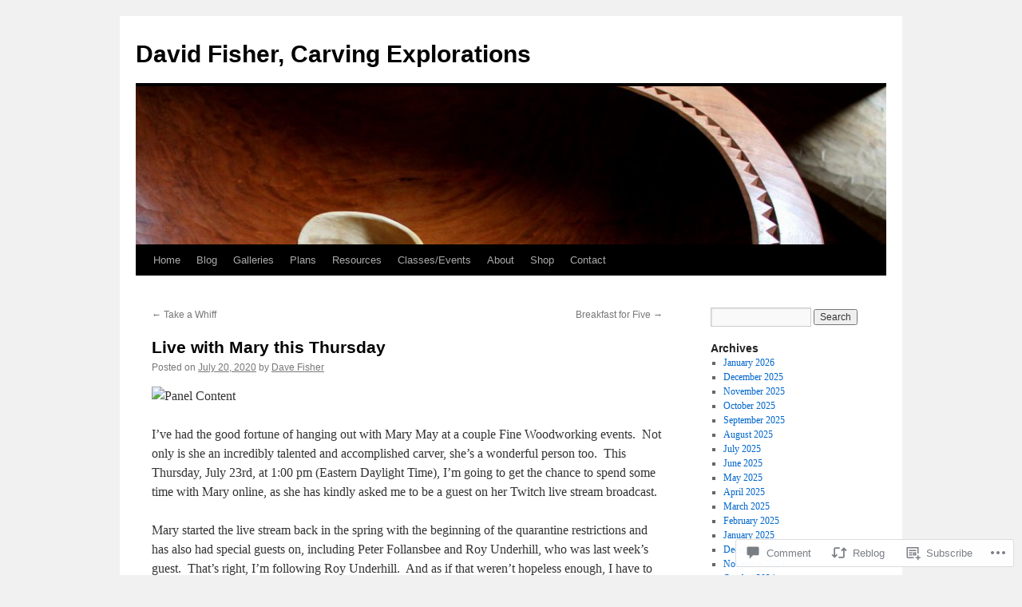

--- FILE ---
content_type: text/html; charset=UTF-8
request_url: https://davidffisher.com/2020/07/20/live-with-mary-this-thursday/?like_comment=5716&_wpnonce=e1714766a8
body_size: 28143
content:
<!DOCTYPE html>
<html lang="en">
<head>
<meta charset="UTF-8" />
<title>
Live with Mary this Thursday | David Fisher, Carving Explorations</title>
<link rel="profile" href="https://gmpg.org/xfn/11" />
<link rel="stylesheet" type="text/css" media="all" href="https://s0.wp.com/wp-content/themes/pub/twentyten/style.css?m=1659017451i&amp;ver=20190507" />
<link rel="pingback" href="https://davidffisher.com/xmlrpc.php">
<meta name='robots' content='max-image-preview:large' />

<!-- Async WordPress.com Remote Login -->
<script id="wpcom_remote_login_js">
var wpcom_remote_login_extra_auth = '';
function wpcom_remote_login_remove_dom_node_id( element_id ) {
	var dom_node = document.getElementById( element_id );
	if ( dom_node ) { dom_node.parentNode.removeChild( dom_node ); }
}
function wpcom_remote_login_remove_dom_node_classes( class_name ) {
	var dom_nodes = document.querySelectorAll( '.' + class_name );
	for ( var i = 0; i < dom_nodes.length; i++ ) {
		dom_nodes[ i ].parentNode.removeChild( dom_nodes[ i ] );
	}
}
function wpcom_remote_login_final_cleanup() {
	wpcom_remote_login_remove_dom_node_classes( "wpcom_remote_login_msg" );
	wpcom_remote_login_remove_dom_node_id( "wpcom_remote_login_key" );
	wpcom_remote_login_remove_dom_node_id( "wpcom_remote_login_validate" );
	wpcom_remote_login_remove_dom_node_id( "wpcom_remote_login_js" );
	wpcom_remote_login_remove_dom_node_id( "wpcom_request_access_iframe" );
	wpcom_remote_login_remove_dom_node_id( "wpcom_request_access_styles" );
}

// Watch for messages back from the remote login
window.addEventListener( "message", function( e ) {
	if ( e.origin === "https://r-login.wordpress.com" ) {
		var data = {};
		try {
			data = JSON.parse( e.data );
		} catch( e ) {
			wpcom_remote_login_final_cleanup();
			return;
		}

		if ( data.msg === 'LOGIN' ) {
			// Clean up the login check iframe
			wpcom_remote_login_remove_dom_node_id( "wpcom_remote_login_key" );

			var id_regex = new RegExp( /^[0-9]+$/ );
			var token_regex = new RegExp( /^.*|.*|.*$/ );
			if (
				token_regex.test( data.token )
				&& id_regex.test( data.wpcomid )
			) {
				// We have everything we need to ask for a login
				var script = document.createElement( "script" );
				script.setAttribute( "id", "wpcom_remote_login_validate" );
				script.src = '/remote-login.php?wpcom_remote_login=validate'
					+ '&wpcomid=' + data.wpcomid
					+ '&token=' + encodeURIComponent( data.token )
					+ '&host=' + window.location.protocol
					+ '//' + window.location.hostname
					+ '&postid=12524'
					+ '&is_singular=1';
				document.body.appendChild( script );
			}

			return;
		}

		// Safari ITP, not logged in, so redirect
		if ( data.msg === 'LOGIN-REDIRECT' ) {
			window.location = 'https://wordpress.com/log-in?redirect_to=' + window.location.href;
			return;
		}

		// Safari ITP, storage access failed, remove the request
		if ( data.msg === 'LOGIN-REMOVE' ) {
			var css_zap = 'html { -webkit-transition: margin-top 1s; transition: margin-top 1s; } /* 9001 */ html { margin-top: 0 !important; } * html body { margin-top: 0 !important; } @media screen and ( max-width: 782px ) { html { margin-top: 0 !important; } * html body { margin-top: 0 !important; } }';
			var style_zap = document.createElement( 'style' );
			style_zap.type = 'text/css';
			style_zap.appendChild( document.createTextNode( css_zap ) );
			document.body.appendChild( style_zap );

			var e = document.getElementById( 'wpcom_request_access_iframe' );
			e.parentNode.removeChild( e );

			document.cookie = 'wordpress_com_login_access=denied; path=/; max-age=31536000';

			return;
		}

		// Safari ITP
		if ( data.msg === 'REQUEST_ACCESS' ) {
			console.log( 'request access: safari' );

			// Check ITP iframe enable/disable knob
			if ( wpcom_remote_login_extra_auth !== 'safari_itp_iframe' ) {
				return;
			}

			// If we are in a "private window" there is no ITP.
			var private_window = false;
			try {
				var opendb = window.openDatabase( null, null, null, null );
			} catch( e ) {
				private_window = true;
			}

			if ( private_window ) {
				console.log( 'private window' );
				return;
			}

			var iframe = document.createElement( 'iframe' );
			iframe.id = 'wpcom_request_access_iframe';
			iframe.setAttribute( 'scrolling', 'no' );
			iframe.setAttribute( 'sandbox', 'allow-storage-access-by-user-activation allow-scripts allow-same-origin allow-top-navigation-by-user-activation' );
			iframe.src = 'https://r-login.wordpress.com/remote-login.php?wpcom_remote_login=request_access&origin=' + encodeURIComponent( data.origin ) + '&wpcomid=' + encodeURIComponent( data.wpcomid );

			var css = 'html { -webkit-transition: margin-top 1s; transition: margin-top 1s; } /* 9001 */ html { margin-top: 46px !important; } * html body { margin-top: 46px !important; } @media screen and ( max-width: 660px ) { html { margin-top: 71px !important; } * html body { margin-top: 71px !important; } #wpcom_request_access_iframe { display: block; height: 71px !important; } } #wpcom_request_access_iframe { border: 0px; height: 46px; position: fixed; top: 0; left: 0; width: 100%; min-width: 100%; z-index: 99999; background: #23282d; } ';

			var style = document.createElement( 'style' );
			style.type = 'text/css';
			style.id = 'wpcom_request_access_styles';
			style.appendChild( document.createTextNode( css ) );
			document.body.appendChild( style );

			document.body.appendChild( iframe );
		}

		if ( data.msg === 'DONE' ) {
			wpcom_remote_login_final_cleanup();
		}
	}
}, false );

// Inject the remote login iframe after the page has had a chance to load
// more critical resources
window.addEventListener( "DOMContentLoaded", function( e ) {
	var iframe = document.createElement( "iframe" );
	iframe.style.display = "none";
	iframe.setAttribute( "scrolling", "no" );
	iframe.setAttribute( "id", "wpcom_remote_login_key" );
	iframe.src = "https://r-login.wordpress.com/remote-login.php"
		+ "?wpcom_remote_login=key"
		+ "&origin=aHR0cHM6Ly9kYXZpZGZmaXNoZXIuY29t"
		+ "&wpcomid=81516072"
		+ "&time=" + Math.floor( Date.now() / 1000 );
	document.body.appendChild( iframe );
}, false );
</script>
<link rel='dns-prefetch' href='//s0.wp.com' />
<link rel='dns-prefetch' href='//widgets.wp.com' />
<link rel='dns-prefetch' href='//wordpress.com' />
<link rel="alternate" type="application/rss+xml" title="David Fisher, Carving Explorations &raquo; Feed" href="https://davidffisher.com/feed/" />
<link rel="alternate" type="application/rss+xml" title="David Fisher, Carving Explorations &raquo; Comments Feed" href="https://davidffisher.com/comments/feed/" />
<link rel="alternate" type="application/rss+xml" title="David Fisher, Carving Explorations &raquo; Live with Mary this&nbsp;Thursday Comments Feed" href="https://davidffisher.com/2020/07/20/live-with-mary-this-thursday/feed/" />
	<script type="text/javascript">
		/* <![CDATA[ */
		function addLoadEvent(func) {
			var oldonload = window.onload;
			if (typeof window.onload != 'function') {
				window.onload = func;
			} else {
				window.onload = function () {
					oldonload();
					func();
				}
			}
		}
		/* ]]> */
	</script>
	<link crossorigin='anonymous' rel='stylesheet' id='all-css-0-1' href='/_static/??-eJxtzEkKgDAMQNELWYNjcSGeRdog1Q7BpHh9UQRBXD74fDhImRQFo0DIinxeXGRYUWg222PgHCEkmz0y7OhnQasosXxUGuYC/o/ebfh+b135FMZKd02th77t1hMpiDR+&cssminify=yes' type='text/css' media='all' />
<style id='wp-emoji-styles-inline-css'>

	img.wp-smiley, img.emoji {
		display: inline !important;
		border: none !important;
		box-shadow: none !important;
		height: 1em !important;
		width: 1em !important;
		margin: 0 0.07em !important;
		vertical-align: -0.1em !important;
		background: none !important;
		padding: 0 !important;
	}
/*# sourceURL=wp-emoji-styles-inline-css */
</style>
<link crossorigin='anonymous' rel='stylesheet' id='all-css-2-1' href='/wp-content/plugins/gutenberg-core/v22.4.2/build/styles/block-library/style.min.css?m=1769608164i&cssminify=yes' type='text/css' media='all' />
<style id='wp-block-library-inline-css'>
.has-text-align-justify {
	text-align:justify;
}
.has-text-align-justify{text-align:justify;}

/*# sourceURL=wp-block-library-inline-css */
</style><style id='global-styles-inline-css'>
:root{--wp--preset--aspect-ratio--square: 1;--wp--preset--aspect-ratio--4-3: 4/3;--wp--preset--aspect-ratio--3-4: 3/4;--wp--preset--aspect-ratio--3-2: 3/2;--wp--preset--aspect-ratio--2-3: 2/3;--wp--preset--aspect-ratio--16-9: 16/9;--wp--preset--aspect-ratio--9-16: 9/16;--wp--preset--color--black: #000;--wp--preset--color--cyan-bluish-gray: #abb8c3;--wp--preset--color--white: #fff;--wp--preset--color--pale-pink: #f78da7;--wp--preset--color--vivid-red: #cf2e2e;--wp--preset--color--luminous-vivid-orange: #ff6900;--wp--preset--color--luminous-vivid-amber: #fcb900;--wp--preset--color--light-green-cyan: #7bdcb5;--wp--preset--color--vivid-green-cyan: #00d084;--wp--preset--color--pale-cyan-blue: #8ed1fc;--wp--preset--color--vivid-cyan-blue: #0693e3;--wp--preset--color--vivid-purple: #9b51e0;--wp--preset--color--blue: #0066cc;--wp--preset--color--medium-gray: #666;--wp--preset--color--light-gray: #f1f1f1;--wp--preset--gradient--vivid-cyan-blue-to-vivid-purple: linear-gradient(135deg,rgb(6,147,227) 0%,rgb(155,81,224) 100%);--wp--preset--gradient--light-green-cyan-to-vivid-green-cyan: linear-gradient(135deg,rgb(122,220,180) 0%,rgb(0,208,130) 100%);--wp--preset--gradient--luminous-vivid-amber-to-luminous-vivid-orange: linear-gradient(135deg,rgb(252,185,0) 0%,rgb(255,105,0) 100%);--wp--preset--gradient--luminous-vivid-orange-to-vivid-red: linear-gradient(135deg,rgb(255,105,0) 0%,rgb(207,46,46) 100%);--wp--preset--gradient--very-light-gray-to-cyan-bluish-gray: linear-gradient(135deg,rgb(238,238,238) 0%,rgb(169,184,195) 100%);--wp--preset--gradient--cool-to-warm-spectrum: linear-gradient(135deg,rgb(74,234,220) 0%,rgb(151,120,209) 20%,rgb(207,42,186) 40%,rgb(238,44,130) 60%,rgb(251,105,98) 80%,rgb(254,248,76) 100%);--wp--preset--gradient--blush-light-purple: linear-gradient(135deg,rgb(255,206,236) 0%,rgb(152,150,240) 100%);--wp--preset--gradient--blush-bordeaux: linear-gradient(135deg,rgb(254,205,165) 0%,rgb(254,45,45) 50%,rgb(107,0,62) 100%);--wp--preset--gradient--luminous-dusk: linear-gradient(135deg,rgb(255,203,112) 0%,rgb(199,81,192) 50%,rgb(65,88,208) 100%);--wp--preset--gradient--pale-ocean: linear-gradient(135deg,rgb(255,245,203) 0%,rgb(182,227,212) 50%,rgb(51,167,181) 100%);--wp--preset--gradient--electric-grass: linear-gradient(135deg,rgb(202,248,128) 0%,rgb(113,206,126) 100%);--wp--preset--gradient--midnight: linear-gradient(135deg,rgb(2,3,129) 0%,rgb(40,116,252) 100%);--wp--preset--font-size--small: 13px;--wp--preset--font-size--medium: 20px;--wp--preset--font-size--large: 36px;--wp--preset--font-size--x-large: 42px;--wp--preset--font-family--albert-sans: 'Albert Sans', sans-serif;--wp--preset--font-family--alegreya: Alegreya, serif;--wp--preset--font-family--arvo: Arvo, serif;--wp--preset--font-family--bodoni-moda: 'Bodoni Moda', serif;--wp--preset--font-family--bricolage-grotesque: 'Bricolage Grotesque', sans-serif;--wp--preset--font-family--cabin: Cabin, sans-serif;--wp--preset--font-family--chivo: Chivo, sans-serif;--wp--preset--font-family--commissioner: Commissioner, sans-serif;--wp--preset--font-family--cormorant: Cormorant, serif;--wp--preset--font-family--courier-prime: 'Courier Prime', monospace;--wp--preset--font-family--crimson-pro: 'Crimson Pro', serif;--wp--preset--font-family--dm-mono: 'DM Mono', monospace;--wp--preset--font-family--dm-sans: 'DM Sans', sans-serif;--wp--preset--font-family--dm-serif-display: 'DM Serif Display', serif;--wp--preset--font-family--domine: Domine, serif;--wp--preset--font-family--eb-garamond: 'EB Garamond', serif;--wp--preset--font-family--epilogue: Epilogue, sans-serif;--wp--preset--font-family--fahkwang: Fahkwang, sans-serif;--wp--preset--font-family--figtree: Figtree, sans-serif;--wp--preset--font-family--fira-sans: 'Fira Sans', sans-serif;--wp--preset--font-family--fjalla-one: 'Fjalla One', sans-serif;--wp--preset--font-family--fraunces: Fraunces, serif;--wp--preset--font-family--gabarito: Gabarito, system-ui;--wp--preset--font-family--ibm-plex-mono: 'IBM Plex Mono', monospace;--wp--preset--font-family--ibm-plex-sans: 'IBM Plex Sans', sans-serif;--wp--preset--font-family--ibarra-real-nova: 'Ibarra Real Nova', serif;--wp--preset--font-family--instrument-serif: 'Instrument Serif', serif;--wp--preset--font-family--inter: Inter, sans-serif;--wp--preset--font-family--josefin-sans: 'Josefin Sans', sans-serif;--wp--preset--font-family--jost: Jost, sans-serif;--wp--preset--font-family--libre-baskerville: 'Libre Baskerville', serif;--wp--preset--font-family--libre-franklin: 'Libre Franklin', sans-serif;--wp--preset--font-family--literata: Literata, serif;--wp--preset--font-family--lora: Lora, serif;--wp--preset--font-family--merriweather: Merriweather, serif;--wp--preset--font-family--montserrat: Montserrat, sans-serif;--wp--preset--font-family--newsreader: Newsreader, serif;--wp--preset--font-family--noto-sans-mono: 'Noto Sans Mono', sans-serif;--wp--preset--font-family--nunito: Nunito, sans-serif;--wp--preset--font-family--open-sans: 'Open Sans', sans-serif;--wp--preset--font-family--overpass: Overpass, sans-serif;--wp--preset--font-family--pt-serif: 'PT Serif', serif;--wp--preset--font-family--petrona: Petrona, serif;--wp--preset--font-family--piazzolla: Piazzolla, serif;--wp--preset--font-family--playfair-display: 'Playfair Display', serif;--wp--preset--font-family--plus-jakarta-sans: 'Plus Jakarta Sans', sans-serif;--wp--preset--font-family--poppins: Poppins, sans-serif;--wp--preset--font-family--raleway: Raleway, sans-serif;--wp--preset--font-family--roboto: Roboto, sans-serif;--wp--preset--font-family--roboto-slab: 'Roboto Slab', serif;--wp--preset--font-family--rubik: Rubik, sans-serif;--wp--preset--font-family--rufina: Rufina, serif;--wp--preset--font-family--sora: Sora, sans-serif;--wp--preset--font-family--source-sans-3: 'Source Sans 3', sans-serif;--wp--preset--font-family--source-serif-4: 'Source Serif 4', serif;--wp--preset--font-family--space-mono: 'Space Mono', monospace;--wp--preset--font-family--syne: Syne, sans-serif;--wp--preset--font-family--texturina: Texturina, serif;--wp--preset--font-family--urbanist: Urbanist, sans-serif;--wp--preset--font-family--work-sans: 'Work Sans', sans-serif;--wp--preset--spacing--20: 0.44rem;--wp--preset--spacing--30: 0.67rem;--wp--preset--spacing--40: 1rem;--wp--preset--spacing--50: 1.5rem;--wp--preset--spacing--60: 2.25rem;--wp--preset--spacing--70: 3.38rem;--wp--preset--spacing--80: 5.06rem;--wp--preset--shadow--natural: 6px 6px 9px rgba(0, 0, 0, 0.2);--wp--preset--shadow--deep: 12px 12px 50px rgba(0, 0, 0, 0.4);--wp--preset--shadow--sharp: 6px 6px 0px rgba(0, 0, 0, 0.2);--wp--preset--shadow--outlined: 6px 6px 0px -3px rgb(255, 255, 255), 6px 6px rgb(0, 0, 0);--wp--preset--shadow--crisp: 6px 6px 0px rgb(0, 0, 0);}:where(body) { margin: 0; }:where(.is-layout-flex){gap: 0.5em;}:where(.is-layout-grid){gap: 0.5em;}body .is-layout-flex{display: flex;}.is-layout-flex{flex-wrap: wrap;align-items: center;}.is-layout-flex > :is(*, div){margin: 0;}body .is-layout-grid{display: grid;}.is-layout-grid > :is(*, div){margin: 0;}body{padding-top: 0px;padding-right: 0px;padding-bottom: 0px;padding-left: 0px;}:root :where(.wp-element-button, .wp-block-button__link){background-color: #32373c;border-width: 0;color: #fff;font-family: inherit;font-size: inherit;font-style: inherit;font-weight: inherit;letter-spacing: inherit;line-height: inherit;padding-top: calc(0.667em + 2px);padding-right: calc(1.333em + 2px);padding-bottom: calc(0.667em + 2px);padding-left: calc(1.333em + 2px);text-decoration: none;text-transform: inherit;}.has-black-color{color: var(--wp--preset--color--black) !important;}.has-cyan-bluish-gray-color{color: var(--wp--preset--color--cyan-bluish-gray) !important;}.has-white-color{color: var(--wp--preset--color--white) !important;}.has-pale-pink-color{color: var(--wp--preset--color--pale-pink) !important;}.has-vivid-red-color{color: var(--wp--preset--color--vivid-red) !important;}.has-luminous-vivid-orange-color{color: var(--wp--preset--color--luminous-vivid-orange) !important;}.has-luminous-vivid-amber-color{color: var(--wp--preset--color--luminous-vivid-amber) !important;}.has-light-green-cyan-color{color: var(--wp--preset--color--light-green-cyan) !important;}.has-vivid-green-cyan-color{color: var(--wp--preset--color--vivid-green-cyan) !important;}.has-pale-cyan-blue-color{color: var(--wp--preset--color--pale-cyan-blue) !important;}.has-vivid-cyan-blue-color{color: var(--wp--preset--color--vivid-cyan-blue) !important;}.has-vivid-purple-color{color: var(--wp--preset--color--vivid-purple) !important;}.has-blue-color{color: var(--wp--preset--color--blue) !important;}.has-medium-gray-color{color: var(--wp--preset--color--medium-gray) !important;}.has-light-gray-color{color: var(--wp--preset--color--light-gray) !important;}.has-black-background-color{background-color: var(--wp--preset--color--black) !important;}.has-cyan-bluish-gray-background-color{background-color: var(--wp--preset--color--cyan-bluish-gray) !important;}.has-white-background-color{background-color: var(--wp--preset--color--white) !important;}.has-pale-pink-background-color{background-color: var(--wp--preset--color--pale-pink) !important;}.has-vivid-red-background-color{background-color: var(--wp--preset--color--vivid-red) !important;}.has-luminous-vivid-orange-background-color{background-color: var(--wp--preset--color--luminous-vivid-orange) !important;}.has-luminous-vivid-amber-background-color{background-color: var(--wp--preset--color--luminous-vivid-amber) !important;}.has-light-green-cyan-background-color{background-color: var(--wp--preset--color--light-green-cyan) !important;}.has-vivid-green-cyan-background-color{background-color: var(--wp--preset--color--vivid-green-cyan) !important;}.has-pale-cyan-blue-background-color{background-color: var(--wp--preset--color--pale-cyan-blue) !important;}.has-vivid-cyan-blue-background-color{background-color: var(--wp--preset--color--vivid-cyan-blue) !important;}.has-vivid-purple-background-color{background-color: var(--wp--preset--color--vivid-purple) !important;}.has-blue-background-color{background-color: var(--wp--preset--color--blue) !important;}.has-medium-gray-background-color{background-color: var(--wp--preset--color--medium-gray) !important;}.has-light-gray-background-color{background-color: var(--wp--preset--color--light-gray) !important;}.has-black-border-color{border-color: var(--wp--preset--color--black) !important;}.has-cyan-bluish-gray-border-color{border-color: var(--wp--preset--color--cyan-bluish-gray) !important;}.has-white-border-color{border-color: var(--wp--preset--color--white) !important;}.has-pale-pink-border-color{border-color: var(--wp--preset--color--pale-pink) !important;}.has-vivid-red-border-color{border-color: var(--wp--preset--color--vivid-red) !important;}.has-luminous-vivid-orange-border-color{border-color: var(--wp--preset--color--luminous-vivid-orange) !important;}.has-luminous-vivid-amber-border-color{border-color: var(--wp--preset--color--luminous-vivid-amber) !important;}.has-light-green-cyan-border-color{border-color: var(--wp--preset--color--light-green-cyan) !important;}.has-vivid-green-cyan-border-color{border-color: var(--wp--preset--color--vivid-green-cyan) !important;}.has-pale-cyan-blue-border-color{border-color: var(--wp--preset--color--pale-cyan-blue) !important;}.has-vivid-cyan-blue-border-color{border-color: var(--wp--preset--color--vivid-cyan-blue) !important;}.has-vivid-purple-border-color{border-color: var(--wp--preset--color--vivid-purple) !important;}.has-blue-border-color{border-color: var(--wp--preset--color--blue) !important;}.has-medium-gray-border-color{border-color: var(--wp--preset--color--medium-gray) !important;}.has-light-gray-border-color{border-color: var(--wp--preset--color--light-gray) !important;}.has-vivid-cyan-blue-to-vivid-purple-gradient-background{background: var(--wp--preset--gradient--vivid-cyan-blue-to-vivid-purple) !important;}.has-light-green-cyan-to-vivid-green-cyan-gradient-background{background: var(--wp--preset--gradient--light-green-cyan-to-vivid-green-cyan) !important;}.has-luminous-vivid-amber-to-luminous-vivid-orange-gradient-background{background: var(--wp--preset--gradient--luminous-vivid-amber-to-luminous-vivid-orange) !important;}.has-luminous-vivid-orange-to-vivid-red-gradient-background{background: var(--wp--preset--gradient--luminous-vivid-orange-to-vivid-red) !important;}.has-very-light-gray-to-cyan-bluish-gray-gradient-background{background: var(--wp--preset--gradient--very-light-gray-to-cyan-bluish-gray) !important;}.has-cool-to-warm-spectrum-gradient-background{background: var(--wp--preset--gradient--cool-to-warm-spectrum) !important;}.has-blush-light-purple-gradient-background{background: var(--wp--preset--gradient--blush-light-purple) !important;}.has-blush-bordeaux-gradient-background{background: var(--wp--preset--gradient--blush-bordeaux) !important;}.has-luminous-dusk-gradient-background{background: var(--wp--preset--gradient--luminous-dusk) !important;}.has-pale-ocean-gradient-background{background: var(--wp--preset--gradient--pale-ocean) !important;}.has-electric-grass-gradient-background{background: var(--wp--preset--gradient--electric-grass) !important;}.has-midnight-gradient-background{background: var(--wp--preset--gradient--midnight) !important;}.has-small-font-size{font-size: var(--wp--preset--font-size--small) !important;}.has-medium-font-size{font-size: var(--wp--preset--font-size--medium) !important;}.has-large-font-size{font-size: var(--wp--preset--font-size--large) !important;}.has-x-large-font-size{font-size: var(--wp--preset--font-size--x-large) !important;}.has-albert-sans-font-family{font-family: var(--wp--preset--font-family--albert-sans) !important;}.has-alegreya-font-family{font-family: var(--wp--preset--font-family--alegreya) !important;}.has-arvo-font-family{font-family: var(--wp--preset--font-family--arvo) !important;}.has-bodoni-moda-font-family{font-family: var(--wp--preset--font-family--bodoni-moda) !important;}.has-bricolage-grotesque-font-family{font-family: var(--wp--preset--font-family--bricolage-grotesque) !important;}.has-cabin-font-family{font-family: var(--wp--preset--font-family--cabin) !important;}.has-chivo-font-family{font-family: var(--wp--preset--font-family--chivo) !important;}.has-commissioner-font-family{font-family: var(--wp--preset--font-family--commissioner) !important;}.has-cormorant-font-family{font-family: var(--wp--preset--font-family--cormorant) !important;}.has-courier-prime-font-family{font-family: var(--wp--preset--font-family--courier-prime) !important;}.has-crimson-pro-font-family{font-family: var(--wp--preset--font-family--crimson-pro) !important;}.has-dm-mono-font-family{font-family: var(--wp--preset--font-family--dm-mono) !important;}.has-dm-sans-font-family{font-family: var(--wp--preset--font-family--dm-sans) !important;}.has-dm-serif-display-font-family{font-family: var(--wp--preset--font-family--dm-serif-display) !important;}.has-domine-font-family{font-family: var(--wp--preset--font-family--domine) !important;}.has-eb-garamond-font-family{font-family: var(--wp--preset--font-family--eb-garamond) !important;}.has-epilogue-font-family{font-family: var(--wp--preset--font-family--epilogue) !important;}.has-fahkwang-font-family{font-family: var(--wp--preset--font-family--fahkwang) !important;}.has-figtree-font-family{font-family: var(--wp--preset--font-family--figtree) !important;}.has-fira-sans-font-family{font-family: var(--wp--preset--font-family--fira-sans) !important;}.has-fjalla-one-font-family{font-family: var(--wp--preset--font-family--fjalla-one) !important;}.has-fraunces-font-family{font-family: var(--wp--preset--font-family--fraunces) !important;}.has-gabarito-font-family{font-family: var(--wp--preset--font-family--gabarito) !important;}.has-ibm-plex-mono-font-family{font-family: var(--wp--preset--font-family--ibm-plex-mono) !important;}.has-ibm-plex-sans-font-family{font-family: var(--wp--preset--font-family--ibm-plex-sans) !important;}.has-ibarra-real-nova-font-family{font-family: var(--wp--preset--font-family--ibarra-real-nova) !important;}.has-instrument-serif-font-family{font-family: var(--wp--preset--font-family--instrument-serif) !important;}.has-inter-font-family{font-family: var(--wp--preset--font-family--inter) !important;}.has-josefin-sans-font-family{font-family: var(--wp--preset--font-family--josefin-sans) !important;}.has-jost-font-family{font-family: var(--wp--preset--font-family--jost) !important;}.has-libre-baskerville-font-family{font-family: var(--wp--preset--font-family--libre-baskerville) !important;}.has-libre-franklin-font-family{font-family: var(--wp--preset--font-family--libre-franklin) !important;}.has-literata-font-family{font-family: var(--wp--preset--font-family--literata) !important;}.has-lora-font-family{font-family: var(--wp--preset--font-family--lora) !important;}.has-merriweather-font-family{font-family: var(--wp--preset--font-family--merriweather) !important;}.has-montserrat-font-family{font-family: var(--wp--preset--font-family--montserrat) !important;}.has-newsreader-font-family{font-family: var(--wp--preset--font-family--newsreader) !important;}.has-noto-sans-mono-font-family{font-family: var(--wp--preset--font-family--noto-sans-mono) !important;}.has-nunito-font-family{font-family: var(--wp--preset--font-family--nunito) !important;}.has-open-sans-font-family{font-family: var(--wp--preset--font-family--open-sans) !important;}.has-overpass-font-family{font-family: var(--wp--preset--font-family--overpass) !important;}.has-pt-serif-font-family{font-family: var(--wp--preset--font-family--pt-serif) !important;}.has-petrona-font-family{font-family: var(--wp--preset--font-family--petrona) !important;}.has-piazzolla-font-family{font-family: var(--wp--preset--font-family--piazzolla) !important;}.has-playfair-display-font-family{font-family: var(--wp--preset--font-family--playfair-display) !important;}.has-plus-jakarta-sans-font-family{font-family: var(--wp--preset--font-family--plus-jakarta-sans) !important;}.has-poppins-font-family{font-family: var(--wp--preset--font-family--poppins) !important;}.has-raleway-font-family{font-family: var(--wp--preset--font-family--raleway) !important;}.has-roboto-font-family{font-family: var(--wp--preset--font-family--roboto) !important;}.has-roboto-slab-font-family{font-family: var(--wp--preset--font-family--roboto-slab) !important;}.has-rubik-font-family{font-family: var(--wp--preset--font-family--rubik) !important;}.has-rufina-font-family{font-family: var(--wp--preset--font-family--rufina) !important;}.has-sora-font-family{font-family: var(--wp--preset--font-family--sora) !important;}.has-source-sans-3-font-family{font-family: var(--wp--preset--font-family--source-sans-3) !important;}.has-source-serif-4-font-family{font-family: var(--wp--preset--font-family--source-serif-4) !important;}.has-space-mono-font-family{font-family: var(--wp--preset--font-family--space-mono) !important;}.has-syne-font-family{font-family: var(--wp--preset--font-family--syne) !important;}.has-texturina-font-family{font-family: var(--wp--preset--font-family--texturina) !important;}.has-urbanist-font-family{font-family: var(--wp--preset--font-family--urbanist) !important;}.has-work-sans-font-family{font-family: var(--wp--preset--font-family--work-sans) !important;}
/*# sourceURL=global-styles-inline-css */
</style>

<style id='classic-theme-styles-inline-css'>
.wp-block-button__link{background-color:#32373c;border-radius:9999px;box-shadow:none;color:#fff;font-size:1.125em;padding:calc(.667em + 2px) calc(1.333em + 2px);text-decoration:none}.wp-block-file__button{background:#32373c;color:#fff}.wp-block-accordion-heading{margin:0}.wp-block-accordion-heading__toggle{background-color:inherit!important;color:inherit!important}.wp-block-accordion-heading__toggle:not(:focus-visible){outline:none}.wp-block-accordion-heading__toggle:focus,.wp-block-accordion-heading__toggle:hover{background-color:inherit!important;border:none;box-shadow:none;color:inherit;padding:var(--wp--preset--spacing--20,1em) 0;text-decoration:none}.wp-block-accordion-heading__toggle:focus-visible{outline:auto;outline-offset:0}
/*# sourceURL=/wp-content/plugins/gutenberg-core/v22.4.2/build/styles/block-library/classic.min.css */
</style>
<link crossorigin='anonymous' rel='stylesheet' id='all-css-4-1' href='/_static/??-eJx9jksOwjAMRC9EsEAtnwXiKCgfC1LqJIqd9vq4qtgAYmPJM/PsgbkYn5NgEqBmytjuMTH4XFF1KlZAE4QhWhyRNLb1zBv4jc1FGeNcqchsdFJsZOShIP/jBpRi/dOotJ5YDeCW3t5twhRyBdskkxWJ/osCrh5ci2OACavTzyoulflzX7pc6bI7Hk777tx1/fACNXxjkA==&cssminify=yes' type='text/css' media='all' />
<link rel='stylesheet' id='verbum-gutenberg-css-css' href='https://widgets.wp.com/verbum-block-editor/block-editor.css?ver=1738686361' media='all' />
<link crossorigin='anonymous' rel='stylesheet' id='all-css-6-1' href='/_static/??-eJyNjuEKwjAMhF/IGgdO3A/xWbYSa1zblDWl7O2NCjoVxH+5L7nLQU3GchSMAqGY5IujmMFyCIqMpxFV5Q+yVrICgshC6s7P4bFYZMoZgyakMoBUBbNSGDzb8c/bLLNHU5P+/zIsCk+ooU5Hd2/7kr9MDtlolV6I45swJ9/TdLMew6HZNZtt27X77nIFFpJxPw==&cssminify=yes' type='text/css' media='all' />
<style id='jetpack-global-styles-frontend-style-inline-css'>
:root { --font-headings: unset; --font-base: unset; --font-headings-default: -apple-system,BlinkMacSystemFont,"Segoe UI",Roboto,Oxygen-Sans,Ubuntu,Cantarell,"Helvetica Neue",sans-serif; --font-base-default: -apple-system,BlinkMacSystemFont,"Segoe UI",Roboto,Oxygen-Sans,Ubuntu,Cantarell,"Helvetica Neue",sans-serif;}
/*# sourceURL=jetpack-global-styles-frontend-style-inline-css */
</style>
<link crossorigin='anonymous' rel='stylesheet' id='all-css-8-1' href='/_static/??-eJyNjcsKAjEMRX/IGtQZBxfip0hMS9sxTYppGfx7H7gRN+7ugcs5sFRHKi1Ig9Jd5R6zGMyhVaTrh8G6QFHfORhYwlvw6P39PbPENZmt4G/ROQuBKWVkxxrVvuBH1lIoz2waILJekF+HUzlupnG3nQ77YZwfuRJIaQ==&cssminify=yes' type='text/css' media='all' />
<script type="text/javascript" id="jetpack_related-posts-js-extra">
/* <![CDATA[ */
var related_posts_js_options = {"post_heading":"h4"};
//# sourceURL=jetpack_related-posts-js-extra
/* ]]> */
</script>
<script type="text/javascript" id="wpcom-actionbar-placeholder-js-extra">
/* <![CDATA[ */
var actionbardata = {"siteID":"81516072","postID":"12524","siteURL":"https://davidffisher.com","xhrURL":"https://davidffisher.com/wp-admin/admin-ajax.php","nonce":"568a300120","isLoggedIn":"","statusMessage":"","subsEmailDefault":"instantly","proxyScriptUrl":"https://s0.wp.com/wp-content/js/wpcom-proxy-request.js?m=1513050504i&amp;ver=20211021","shortlink":"https://wp.me/p5w23m-3g0","i18n":{"followedText":"New posts from this site will now appear in your \u003Ca href=\"https://wordpress.com/reader\"\u003EReader\u003C/a\u003E","foldBar":"Collapse this bar","unfoldBar":"Expand this bar","shortLinkCopied":"Shortlink copied to clipboard."}};
//# sourceURL=wpcom-actionbar-placeholder-js-extra
/* ]]> */
</script>
<script type="text/javascript" id="jetpack-mu-wpcom-settings-js-before">
/* <![CDATA[ */
var JETPACK_MU_WPCOM_SETTINGS = {"assetsUrl":"https://s0.wp.com/wp-content/mu-plugins/jetpack-mu-wpcom-plugin/sun/jetpack_vendor/automattic/jetpack-mu-wpcom/src/build/"};
//# sourceURL=jetpack-mu-wpcom-settings-js-before
/* ]]> */
</script>
<script crossorigin='anonymous' type='text/javascript'  src='/_static/??/wp-content/mu-plugins/jetpack-plugin/sun/_inc/build/related-posts/related-posts.min.js,/wp-content/js/rlt-proxy.js?m=1755011788j'></script>
<script type="text/javascript" id="rlt-proxy-js-after">
/* <![CDATA[ */
	rltInitialize( {"token":null,"iframeOrigins":["https:\/\/widgets.wp.com"]} );
//# sourceURL=rlt-proxy-js-after
/* ]]> */
</script>
<link rel="EditURI" type="application/rsd+xml" title="RSD" href="https://davidffisherblog.wordpress.com/xmlrpc.php?rsd" />
<meta name="generator" content="WordPress.com" />
<link rel="canonical" href="https://davidffisher.com/2020/07/20/live-with-mary-this-thursday/" />
<link rel='shortlink' href='https://wp.me/p5w23m-3g0' />
<link rel="alternate" type="application/json+oembed" href="https://public-api.wordpress.com/oembed/?format=json&amp;url=https%3A%2F%2Fdavidffisher.com%2F2020%2F07%2F20%2Flive-with-mary-this-thursday%2F&amp;for=wpcom-auto-discovery" /><link rel="alternate" type="application/xml+oembed" href="https://public-api.wordpress.com/oembed/?format=xml&amp;url=https%3A%2F%2Fdavidffisher.com%2F2020%2F07%2F20%2Flive-with-mary-this-thursday%2F&amp;for=wpcom-auto-discovery" />
<!-- Jetpack Open Graph Tags -->
<meta property="og:type" content="article" />
<meta property="og:title" content="Live with Mary this Thursday" />
<meta property="og:url" content="https://davidffisher.com/2020/07/20/live-with-mary-this-thursday/" />
<meta property="og:description" content="I&#8217;ve had the good fortune of hanging out with Mary May at a couple Fine Woodworking events.  Not only is she an incredibly talented and accomplished carver, she&#8217;s a wonderful person too…" />
<meta property="article:published_time" content="2020-07-20T18:35:03+00:00" />
<meta property="article:modified_time" content="2020-07-20T22:10:21+00:00" />
<meta property="og:site_name" content="David Fisher, Carving Explorations" />
<meta property="og:image" content="https://panels-images.twitch.tv/panel-450255799-image-00bcdf5c-5ff5-4aef-b759-1767b058f77d" />
<meta property="og:image:alt" content="Panel Content" />
<meta property="og:locale" content="en_US" />
<meta property="article:publisher" content="https://www.facebook.com/WordPresscom" />
<meta name="twitter:text:title" content="Live with Mary this&nbsp;Thursday" />
<meta name="twitter:image" content="https://panels-images.twitch.tv/panel-450255799-image-00bcdf5c-5ff5-4aef-b759-1767b058f77d?w=144" />
<meta name="twitter:image:alt" content="Panel Content" />
<meta name="twitter:card" content="summary" />

<!-- End Jetpack Open Graph Tags -->
<link rel="shortcut icon" type="image/x-icon" href="https://s0.wp.com/i/favicon.ico?m=1713425267i" sizes="16x16 24x24 32x32 48x48" />
<link rel="icon" type="image/x-icon" href="https://s0.wp.com/i/favicon.ico?m=1713425267i" sizes="16x16 24x24 32x32 48x48" />
<link rel="apple-touch-icon" href="https://s0.wp.com/i/webclip.png?m=1713868326i" />
<link rel='openid.server' href='https://davidffisher.com/?openidserver=1' />
<link rel='openid.delegate' href='https://davidffisher.com/' />
<link rel="search" type="application/opensearchdescription+xml" href="https://davidffisher.com/osd.xml" title="David Fisher, Carving Explorations" />
<link rel="search" type="application/opensearchdescription+xml" href="https://s1.wp.com/opensearch.xml" title="WordPress.com" />
		<style type="text/css">
			.recentcomments a {
				display: inline !important;
				padding: 0 !important;
				margin: 0 !important;
			}

			table.recentcommentsavatartop img.avatar, table.recentcommentsavatarend img.avatar {
				border: 0px;
				margin: 0;
			}

			table.recentcommentsavatartop a, table.recentcommentsavatarend a {
				border: 0px !important;
				background-color: transparent !important;
			}

			td.recentcommentsavatarend, td.recentcommentsavatartop {
				padding: 0px 0px 1px 0px;
				margin: 0px;
			}

			td.recentcommentstextend {
				border: none !important;
				padding: 0px 0px 2px 10px;
			}

			.rtl td.recentcommentstextend {
				padding: 0px 10px 2px 0px;
			}

			td.recentcommentstexttop {
				border: none;
				padding: 0px 0px 0px 10px;
			}

			.rtl td.recentcommentstexttop {
				padding: 0px 10px 0px 0px;
			}
		</style>
		<meta name="description" content="I&#039;ve had the good fortune of hanging out with Mary May at a couple Fine Woodworking events.  Not only is she an incredibly talented and accomplished carver, she&#039;s a wonderful person too.  This Thursday, July 23rd, at 1:00 pm (Eastern Daylight Time), I&#039;m going to get the chance to spend some time with Mary online,&hellip;" />
<link crossorigin='anonymous' rel='stylesheet' id='all-css-0-3' href='/_static/??-eJyNjM0KgzAQBl9I/ag/lR6KjyK6LhJNNsHN4uuXQuvZ4wzD4EwlRcksGcHK5G11otg4p4n2H0NNMDohzD7SrtDTJT4qUi1wexDiYp4VNB3RlP3V/MX3N4T3o++aun892277AK5vOq4=&cssminify=yes' type='text/css' media='all' />
</head>

<body class="wp-singular post-template-default single single-post postid-12524 single-format-standard custom-background wp-theme-pubtwentyten customizer-styles-applied single-author jetpack-reblog-enabled">
<div id="wrapper" class="hfeed">
	<div id="header">
		<div id="masthead">
			<div id="branding" role="banner">
								<div id="site-title">
					<span>
						<a href="https://davidffisher.com/" title="David Fisher, Carving Explorations" rel="home">David Fisher, Carving Explorations</a>
					</span>
				</div>
				<div id="site-description"></div>

									<a class="home-link" href="https://davidffisher.com/" title="David Fisher, Carving Explorations" rel="home">
						<img src="https://davidffisher.com/wp-content/uploads/2014/12/cropped-cropped-img_33441.jpg" width="940" height="198" alt="" />
					</a>
								</div><!-- #branding -->

			<div id="access" role="navigation">
								<div class="skip-link screen-reader-text"><a href="#content" title="Skip to content">Skip to content</a></div>
				<div class="menu"><ul>
<li ><a href="https://davidffisher.com/">Home</a></li><li class="page_item page-item-13075 current_page_parent"><a href="https://davidffisher.com/blog/">Blog</a></li>
<li class="page_item page-item-3314 page_item_has_children"><a href="https://davidffisher.com/bowl-gallery/">Galleries</a>
<ul class='children'>
	<li class="page_item page-item-12852"><a href="https://davidffisher.com/bowl-gallery/bowl-gallery/">Bowl Gallery</a></li>
	<li class="page_item page-item-12858"><a href="https://davidffisher.com/bowl-gallery/spoon-gallery/">Spoon Gallery</a></li>
	<li class="page_item page-item-12862"><a href="https://davidffisher.com/bowl-gallery/lettering-gallery/">Lettering Gallery</a></li>
</ul>
</li>
<li class="page_item page-item-19852 page_item_has_children"><a href="https://davidffisher.com/plans/">Plans</a>
<ul class='children'>
	<li class="page_item page-item-21323"><a href="https://davidffisher.com/plans/qrs-tree-uv-pattern/">&#8220;QRS-Tree-UV&#8221; Pattern</a></li>
	<li class="page_item page-item-19687"><a href="https://davidffisher.com/plans/adze-illustrations-and-instruction/">Adze Owner&#8217;s Manual</a></li>
	<li class="page_item page-item-16184"><a href="https://davidffisher.com/plans/bowl-horse-plans/">Bowl Horse Plans</a></li>
	<li class="page_item page-item-20278"><a href="https://davidffisher.com/plans/make-a-bowl-from-a-plank-plans-patterns-procedures/">Make a Bowl from a Plank: Plans, Patterns &amp;&nbsp;Procedures</a></li>
</ul>
</li>
<li class="page_item page-item-12842 page_item_has_children"><a href="https://davidffisher.com/resources/">Resources</a>
<ul class='children'>
	<li class="page_item page-item-13087"><a href="https://davidffisher.com/resources/frequently-asked-questions/">Frequently Asked Questions</a></li>
	<li class="page_item page-item-12939"><a href="https://davidffisher.com/resources/use-care-of-wooden-ware/">Care of Wood Ware (and oil&nbsp;info)</a></li>
	<li class="page_item page-item-13113"><a href="https://davidffisher.com/resources/published-articles/">Published Articles List</a></li>
	<li class="page_item page-item-12930"><a href="https://davidffisher.com/resources/links-and-sources/">Tool Sources Links</a></li>
</ul>
</li>
<li class="page_item page-item-2969"><a href="https://davidffisher.com/eventsteaching/">Classes/Events</a></li>
<li class="page_item page-item-12732"><a href="https://davidffisher.com/about/">About</a></li>
<li class="page_item page-item-13108"><a href="https://davidffisher.com/shop/">Shop</a></li>
<li class="page_item page-item-13016"><a href="https://davidffisher.com/contact/">Contact</a></li>
</ul></div>
			</div><!-- #access -->
		</div><!-- #masthead -->
	</div><!-- #header -->

	<div id="main">

		<div id="container">
			<div id="content" role="main">

			

				<div id="nav-above" class="navigation">
					<div class="nav-previous"><a href="https://davidffisher.com/2020/07/18/take-a-whiff/" rel="prev"><span class="meta-nav">&larr;</span> Take a Whiff</a></div>
					<div class="nav-next"><a href="https://davidffisher.com/2020/07/26/breakfast-for-five/" rel="next">Breakfast for Five <span class="meta-nav">&rarr;</span></a></div>
				</div><!-- #nav-above -->

				<div id="post-12524" class="post-12524 post type-post status-publish format-standard hentry category-events category-teaching category-uncategorized category-video tag-carving-online tag-mary-may tag-twitch-broadcast">
											<h2 class="entry-title"><a href="https://davidffisher.com/2020/07/20/live-with-mary-this-thursday/" rel="bookmark">Live with Mary this&nbsp;Thursday</a></h2>					
					<div class="entry-meta">
						<span class="meta-prep meta-prep-author">Posted on</span> <a href="https://davidffisher.com/2020/07/20/live-with-mary-this-thursday/" title="6:35 pm" rel="bookmark"><span class="entry-date">July 20, 2020</span></a> <span class="meta-sep">by</span> <span class="author vcard"><a class="url fn n" href="https://davidffisher.com/author/dfishercarver/" title="View all posts by Dave Fisher">Dave Fisher</a></span>					</div><!-- .entry-meta -->

					<div class="entry-content">
						<p><img class=" aligncenter" src="https://panels-images.twitch.tv/panel-450255799-image-00bcdf5c-5ff5-4aef-b759-1767b058f77d" alt="Panel Content" /></p>
<p>I&#8217;ve had the good fortune of hanging out with Mary May at a couple Fine Woodworking events.  Not only is she an incredibly talented and accomplished carver, she&#8217;s a wonderful person too.  This Thursday, July 23rd, at 1:00 pm (Eastern Daylight Time), I&#8217;m going to get the chance to spend some time with Mary online, as she has kindly asked me to be a guest on her Twitch live stream broadcast.</p>
<p>Mary started the live stream back in the spring with the beginning of the quarantine restrictions and has also had special guests on, including Peter Follansbee and Roy Underhill, who was last week&#8217;s guest.  That&#8217;s right, I&#8217;m following Roy Underhill.  And as if that weren&#8217;t hopeless enough, I have to manage an ipad.  This should be good.</p>
<p>Basically, the idea is that anyone can go the website and watch live as I talk and demonstrate for an hour or an hour and a half or so.  You can type in questions and comments, and Mary will supervise the screens and relay the questions and such to me.  You can get the idea by watching <a href="https://www.twitch.tv/videos/618838834?filter=all&amp;sort=time" target="_blank" rel="noopener">Peter&#8217;s appearance</a> (&lt; that&#8217;s a link) which I think mine will resemble, but for the beard.</p>
<p>Many of Mary&#8217;s regular viewers may be unfamiliar with the idea of greenwood carving, so the plan is for me to introduce the idea of carving a bowl from green wood &#8212; a log.  Obviously, given the time limit, I&#8217;ll work small and/or jump around to some pieces at various stages, demonstrating some tools and techniques.  I&#8217;ll sort it out over the next few days and fit in what I can.  It&#8217;s free, so you&#8217;ll get your money&#8217;s worth.</p>
<p>If you can&#8217;t make it Thursday afternoon, the whole thing will be available on Mary&#8217;s Twitch channel for viewing later.  Whether you&#8217;re joining in live or you want to check out old broadcasts of Mary and/or her guests, <a href="https://www.twitch.tv/marymaywoodcarver" target="_blank" rel="noopener">here is the link to use</a>.</p>
<p><img class="img-responsive wp-image-13052 aligncenter" title="" src="https://www.marymaycarving.com/carvingschool/wp-content/uploads/mary-front.png" alt="" width="270" height="360" /></p>
<p>Mary was way ahead of the curve with online carving instruction.  For years, she has had an online carving school called <a href="https://www.marymaycarving.com/carvingschool/" target="_blank" rel="noopener">Mary May&#8217;s School of Traditional Woodcarving</a>.  There&#8217;s access to tons of instructional videos, a store for carving materials, and lots more.  Oh, and she also wrote a great book called <a href="https://lostartpress.com/collections/books/products/carving-the-acanthus-leaf" target="_blank" rel="noopener">Carving the Acanthus Leaf</a>!</p>
<p>See you Thursday.</p>
<div id="jp-post-flair" class="sharedaddy sd-like-enabled sd-sharing-enabled"><div class="sharedaddy sd-sharing-enabled"><div class="robots-nocontent sd-block sd-social sd-social-icon-text sd-sharing"><h3 class="sd-title">Share this:</h3><div class="sd-content"><ul><li class="share-twitter"><a rel="nofollow noopener noreferrer"
				data-shared="sharing-twitter-12524"
				class="share-twitter sd-button share-icon"
				href="https://davidffisher.com/2020/07/20/live-with-mary-this-thursday/?share=twitter"
				target="_blank"
				aria-labelledby="sharing-twitter-12524"
				>
				<span id="sharing-twitter-12524" hidden>Share on X (Opens in new window)</span>
				<span>X</span>
			</a></li><li class="share-facebook"><a rel="nofollow noopener noreferrer"
				data-shared="sharing-facebook-12524"
				class="share-facebook sd-button share-icon"
				href="https://davidffisher.com/2020/07/20/live-with-mary-this-thursday/?share=facebook"
				target="_blank"
				aria-labelledby="sharing-facebook-12524"
				>
				<span id="sharing-facebook-12524" hidden>Share on Facebook (Opens in new window)</span>
				<span>Facebook</span>
			</a></li><li class="share-end"></li></ul></div></div></div><div class='sharedaddy sd-block sd-like jetpack-likes-widget-wrapper jetpack-likes-widget-unloaded' id='like-post-wrapper-81516072-12524-697e9ad1aa305' data-src='//widgets.wp.com/likes/index.html?ver=20260201#blog_id=81516072&amp;post_id=12524&amp;origin=davidffisherblog.wordpress.com&amp;obj_id=81516072-12524-697e9ad1aa305&amp;domain=davidffisher.com' data-name='like-post-frame-81516072-12524-697e9ad1aa305' data-title='Like or Reblog'><div class='likes-widget-placeholder post-likes-widget-placeholder' style='height: 55px;'><span class='button'><span>Like</span></span> <span class='loading'>Loading...</span></div><span class='sd-text-color'></span><a class='sd-link-color'></a></div>
<div id='jp-relatedposts' class='jp-relatedposts' >
	<h3 class="jp-relatedposts-headline"><em>Related</em></h3>
</div></div>											</div><!-- .entry-content -->

		
						<div class="entry-utility">
							This entry was posted in <a href="https://davidffisher.com/category/events/" rel="category tag">events</a>, <a href="https://davidffisher.com/category/teaching/" rel="category tag">teaching</a>, <a href="https://davidffisher.com/category/uncategorized/" rel="category tag">Uncategorized</a>, <a href="https://davidffisher.com/category/video/" rel="category tag">video</a> and tagged <a href="https://davidffisher.com/tag/carving-online/" rel="tag">carving online</a>, <a href="https://davidffisher.com/tag/mary-may/" rel="tag">Mary May</a>, <a href="https://davidffisher.com/tag/twitch-broadcast/" rel="tag">Twitch broadcast</a>. Bookmark the <a href="https://davidffisher.com/2020/07/20/live-with-mary-this-thursday/" title="Permalink to Live with Mary this&nbsp;Thursday" rel="bookmark">permalink</a>.													</div><!-- .entry-utility -->
					</div><!-- #post-12524 -->

				<div id="nav-below" class="navigation">
					<div class="nav-previous"><a href="https://davidffisher.com/2020/07/18/take-a-whiff/" rel="prev"><span class="meta-nav">&larr;</span> Take a Whiff</a></div>
					<div class="nav-next"><a href="https://davidffisher.com/2020/07/26/breakfast-for-five/" rel="next">Breakfast for Five <span class="meta-nav">&rarr;</span></a></div>
				</div><!-- #nav-below -->

				
			<div id="comments">


			<h3 id="comments-title">
			18 Responses to <em>Live with Mary this&nbsp;Thursday</em>			</h3>


			<ol class="commentlist">
						<li class="comment even thread-even depth-1" id="li-comment-5639">
		<div id="comment-5639">
			<div class="comment-author vcard">
				<img referrerpolicy="no-referrer" alt='Barry Gordon&#039;s avatar' src='https://1.gravatar.com/avatar/715abaee4a9ba183e639d3338d487728cbb63addfa00eb7460e49d6737f295b3?s=40&#038;d=identicon&#038;r=G' srcset='https://1.gravatar.com/avatar/715abaee4a9ba183e639d3338d487728cbb63addfa00eb7460e49d6737f295b3?s=40&#038;d=identicon&#038;r=G 1x, https://1.gravatar.com/avatar/715abaee4a9ba183e639d3338d487728cbb63addfa00eb7460e49d6737f295b3?s=60&#038;d=identicon&#038;r=G 1.5x, https://1.gravatar.com/avatar/715abaee4a9ba183e639d3338d487728cbb63addfa00eb7460e49d6737f295b3?s=80&#038;d=identicon&#038;r=G 2x, https://1.gravatar.com/avatar/715abaee4a9ba183e639d3338d487728cbb63addfa00eb7460e49d6737f295b3?s=120&#038;d=identicon&#038;r=G 3x, https://1.gravatar.com/avatar/715abaee4a9ba183e639d3338d487728cbb63addfa00eb7460e49d6737f295b3?s=160&#038;d=identicon&#038;r=G 4x' class='avatar avatar-40' height='40' width='40' decoding='async' />				<cite class="fn"><a href="http:www.barrygordon.com" class="url" rel="ugc external nofollow">Barry Gordon</a></cite> <span class="says">says:</span>			</div><!-- .comment-author .vcard -->

				
				
			<div class="comment-meta commentmetadata"><a href="https://davidffisher.com/2020/07/20/live-with-mary-this-thursday/#comment-5639">
				July 20, 2020 at 6:52 pm</a>			</div><!-- .comment-meta .commentmetadata -->

			<div class="comment-body"><p>Just tested by watching Peter&#8217;s archived presentation and I&#8217;ll be watching Thursday for sure. (May even convince Barb to watch!)</p>
<p id="comment-like-5639" data-liked=comment-not-liked class="comment-likes comment-not-liked"><a href="https://davidffisher.com/2020/07/20/live-with-mary-this-thursday/?like_comment=5639&#038;_wpnonce=79f749751e" class="comment-like-link needs-login" rel="nofollow" data-blog="81516072"><span>Like</span></a><span id="comment-like-count-5639" class="comment-like-feedback">Like</span></p>
</div>

			<div class="reply">
				<a rel="nofollow" class="comment-reply-link" href="https://davidffisher.com/2020/07/20/live-with-mary-this-thursday/?replytocom=5639#respond" data-commentid="5639" data-postid="12524" data-belowelement="comment-5639" data-respondelement="respond" data-replyto="Reply to Barry Gordon" aria-label="Reply to Barry Gordon">Reply</a>			</div><!-- .reply -->
		</div><!-- #comment-##  -->

				<ul class="children">
		<li class="comment byuser comment-author-dfishercarver bypostauthor odd alt depth-2" id="li-comment-5652">
		<div id="comment-5652">
			<div class="comment-author vcard">
				<img referrerpolicy="no-referrer" alt='Dave Fisher&#039;s avatar' src='https://0.gravatar.com/avatar/fcc51be4e251042a6e076a99e0aafc0dd783c2c9e36511ced189dd9dca62281d?s=40&#038;d=identicon&#038;r=G' srcset='https://0.gravatar.com/avatar/fcc51be4e251042a6e076a99e0aafc0dd783c2c9e36511ced189dd9dca62281d?s=40&#038;d=identicon&#038;r=G 1x, https://0.gravatar.com/avatar/fcc51be4e251042a6e076a99e0aafc0dd783c2c9e36511ced189dd9dca62281d?s=60&#038;d=identicon&#038;r=G 1.5x, https://0.gravatar.com/avatar/fcc51be4e251042a6e076a99e0aafc0dd783c2c9e36511ced189dd9dca62281d?s=80&#038;d=identicon&#038;r=G 2x, https://0.gravatar.com/avatar/fcc51be4e251042a6e076a99e0aafc0dd783c2c9e36511ced189dd9dca62281d?s=120&#038;d=identicon&#038;r=G 3x, https://0.gravatar.com/avatar/fcc51be4e251042a6e076a99e0aafc0dd783c2c9e36511ced189dd9dca62281d?s=160&#038;d=identicon&#038;r=G 4x' class='avatar avatar-40' height='40' width='40' decoding='async' />				<cite class="fn"><a href="https://davidffisherblog.wordpress.com" class="url" rel="ugc external nofollow">Dave Fisher</a></cite> <span class="says">says:</span>			</div><!-- .comment-author .vcard -->

				
				
			<div class="comment-meta commentmetadata"><a href="https://davidffisher.com/2020/07/20/live-with-mary-this-thursday/#comment-5652">
				July 20, 2020 at 9:17 pm</a>			</div><!-- .comment-meta .commentmetadata -->

			<div class="comment-body"><p>Thanks, Barry.  Incentive to at least comb my hair.</p>
<p id="comment-like-5652" data-liked=comment-not-liked class="comment-likes comment-not-liked"><a href="https://davidffisher.com/2020/07/20/live-with-mary-this-thursday/?like_comment=5652&#038;_wpnonce=fc390b46ec" class="comment-like-link needs-login" rel="nofollow" data-blog="81516072"><span>Like</span></a><span id="comment-like-count-5652" class="comment-like-feedback">Like</span></p>
</div>

			<div class="reply">
				<a rel="nofollow" class="comment-reply-link" href="https://davidffisher.com/2020/07/20/live-with-mary-this-thursday/?replytocom=5652#respond" data-commentid="5652" data-postid="12524" data-belowelement="comment-5652" data-respondelement="respond" data-replyto="Reply to Dave Fisher" aria-label="Reply to Dave Fisher">Reply</a>			</div><!-- .reply -->
		</div><!-- #comment-##  -->

				</li><!-- #comment-## -->
</ul><!-- .children -->
</li><!-- #comment-## -->
		<li class="comment even thread-odd thread-alt depth-1" id="li-comment-5641">
		<div id="comment-5641">
			<div class="comment-author vcard">
				<img referrerpolicy="no-referrer" alt='Henry&#039;s avatar' src='https://1.gravatar.com/avatar/4155f60e37abebe9074b9f83e4adbe7b73009d07e7ace2ed616c0e26cc34f55f?s=40&#038;d=identicon&#038;r=G' srcset='https://1.gravatar.com/avatar/4155f60e37abebe9074b9f83e4adbe7b73009d07e7ace2ed616c0e26cc34f55f?s=40&#038;d=identicon&#038;r=G 1x, https://1.gravatar.com/avatar/4155f60e37abebe9074b9f83e4adbe7b73009d07e7ace2ed616c0e26cc34f55f?s=60&#038;d=identicon&#038;r=G 1.5x, https://1.gravatar.com/avatar/4155f60e37abebe9074b9f83e4adbe7b73009d07e7ace2ed616c0e26cc34f55f?s=80&#038;d=identicon&#038;r=G 2x, https://1.gravatar.com/avatar/4155f60e37abebe9074b9f83e4adbe7b73009d07e7ace2ed616c0e26cc34f55f?s=120&#038;d=identicon&#038;r=G 3x, https://1.gravatar.com/avatar/4155f60e37abebe9074b9f83e4adbe7b73009d07e7ace2ed616c0e26cc34f55f?s=160&#038;d=identicon&#038;r=G 4x' class='avatar avatar-40' height='40' width='40' loading='lazy' decoding='async' />				<cite class="fn">Henry</cite> <span class="says">says:</span>			</div><!-- .comment-author .vcard -->

				
				
			<div class="comment-meta commentmetadata"><a href="https://davidffisher.com/2020/07/20/live-with-mary-this-thursday/#comment-5641">
				July 20, 2020 at 7:08 pm</a>			</div><!-- .comment-meta .commentmetadata -->

			<div class="comment-body"><p>Your to humble Dave,</p>
<p id="comment-like-5641" data-liked=comment-not-liked class="comment-likes comment-not-liked"><a href="https://davidffisher.com/2020/07/20/live-with-mary-this-thursday/?like_comment=5641&#038;_wpnonce=6999febba9" class="comment-like-link needs-login" rel="nofollow" data-blog="81516072"><span>Like</span></a><span id="comment-like-count-5641" class="comment-like-feedback">Liked by <a href="#" class="view-likers" data-like-count="1">1 person</a></span></p>
</div>

			<div class="reply">
				<a rel="nofollow" class="comment-reply-link" href="https://davidffisher.com/2020/07/20/live-with-mary-this-thursday/?replytocom=5641#respond" data-commentid="5641" data-postid="12524" data-belowelement="comment-5641" data-respondelement="respond" data-replyto="Reply to Henry" aria-label="Reply to Henry">Reply</a>			</div><!-- .reply -->
		</div><!-- #comment-##  -->

				</li><!-- #comment-## -->
		<li class="comment odd alt thread-even depth-1" id="li-comment-5644">
		<div id="comment-5644">
			<div class="comment-author vcard">
				<img referrerpolicy="no-referrer" alt='Kent Townsend&#039;s avatar' src='https://0.gravatar.com/avatar/616b5558aa0406bf515a1ec8d591cb2779bc60ac1daf5665f1df17782a7c8204?s=40&#038;d=identicon&#038;r=G' srcset='https://0.gravatar.com/avatar/616b5558aa0406bf515a1ec8d591cb2779bc60ac1daf5665f1df17782a7c8204?s=40&#038;d=identicon&#038;r=G 1x, https://0.gravatar.com/avatar/616b5558aa0406bf515a1ec8d591cb2779bc60ac1daf5665f1df17782a7c8204?s=60&#038;d=identicon&#038;r=G 1.5x, https://0.gravatar.com/avatar/616b5558aa0406bf515a1ec8d591cb2779bc60ac1daf5665f1df17782a7c8204?s=80&#038;d=identicon&#038;r=G 2x, https://0.gravatar.com/avatar/616b5558aa0406bf515a1ec8d591cb2779bc60ac1daf5665f1df17782a7c8204?s=120&#038;d=identicon&#038;r=G 3x, https://0.gravatar.com/avatar/616b5558aa0406bf515a1ec8d591cb2779bc60ac1daf5665f1df17782a7c8204?s=160&#038;d=identicon&#038;r=G 4x' class='avatar avatar-40' height='40' width='40' loading='lazy' decoding='async' />				<cite class="fn">Kent Townsend</cite> <span class="says">says:</span>			</div><!-- .comment-author .vcard -->

				
				
			<div class="comment-meta commentmetadata"><a href="https://davidffisher.com/2020/07/20/live-with-mary-this-thursday/#comment-5644">
				July 20, 2020 at 7:39 pm</a>			</div><!-- .comment-meta .commentmetadata -->

			<div class="comment-body"><p>David is that one 1:00 eastern? Kent Townsend</p>
<p id="comment-like-5644" data-liked=comment-not-liked class="comment-likes comment-not-liked"><a href="https://davidffisher.com/2020/07/20/live-with-mary-this-thursday/?like_comment=5644&#038;_wpnonce=0f0c55a598" class="comment-like-link needs-login" rel="nofollow" data-blog="81516072"><span>Like</span></a><span id="comment-like-count-5644" class="comment-like-feedback">Like</span></p>
</div>

			<div class="reply">
				<a rel="nofollow" class="comment-reply-link" href="https://davidffisher.com/2020/07/20/live-with-mary-this-thursday/?replytocom=5644#respond" data-commentid="5644" data-postid="12524" data-belowelement="comment-5644" data-respondelement="respond" data-replyto="Reply to Kent Townsend" aria-label="Reply to Kent Townsend">Reply</a>			</div><!-- .reply -->
		</div><!-- #comment-##  -->

				<ul class="children">
		<li class="comment byuser comment-author-dfishercarver bypostauthor even depth-2" id="li-comment-5653">
		<div id="comment-5653">
			<div class="comment-author vcard">
				<img referrerpolicy="no-referrer" alt='Dave Fisher&#039;s avatar' src='https://0.gravatar.com/avatar/fcc51be4e251042a6e076a99e0aafc0dd783c2c9e36511ced189dd9dca62281d?s=40&#038;d=identicon&#038;r=G' srcset='https://0.gravatar.com/avatar/fcc51be4e251042a6e076a99e0aafc0dd783c2c9e36511ced189dd9dca62281d?s=40&#038;d=identicon&#038;r=G 1x, https://0.gravatar.com/avatar/fcc51be4e251042a6e076a99e0aafc0dd783c2c9e36511ced189dd9dca62281d?s=60&#038;d=identicon&#038;r=G 1.5x, https://0.gravatar.com/avatar/fcc51be4e251042a6e076a99e0aafc0dd783c2c9e36511ced189dd9dca62281d?s=80&#038;d=identicon&#038;r=G 2x, https://0.gravatar.com/avatar/fcc51be4e251042a6e076a99e0aafc0dd783c2c9e36511ced189dd9dca62281d?s=120&#038;d=identicon&#038;r=G 3x, https://0.gravatar.com/avatar/fcc51be4e251042a6e076a99e0aafc0dd783c2c9e36511ced189dd9dca62281d?s=160&#038;d=identicon&#038;r=G 4x' class='avatar avatar-40' height='40' width='40' loading='lazy' decoding='async' />				<cite class="fn"><a href="https://davidffisherblog.wordpress.com" class="url" rel="ugc external nofollow">Dave Fisher</a></cite> <span class="says">says:</span>			</div><!-- .comment-author .vcard -->

				
				
			<div class="comment-meta commentmetadata"><a href="https://davidffisher.com/2020/07/20/live-with-mary-this-thursday/#comment-5653">
				July 20, 2020 at 9:19 pm</a>			</div><!-- .comment-meta .commentmetadata -->

			<div class="comment-body"><p>Yes, Kent, I should have mentioned that.  1:00 Eastern Time.</p>
<p id="comment-like-5653" data-liked=comment-not-liked class="comment-likes comment-not-liked"><a href="https://davidffisher.com/2020/07/20/live-with-mary-this-thursday/?like_comment=5653&#038;_wpnonce=fe873ce7a5" class="comment-like-link needs-login" rel="nofollow" data-blog="81516072"><span>Like</span></a><span id="comment-like-count-5653" class="comment-like-feedback">Like</span></p>
</div>

			<div class="reply">
				<a rel="nofollow" class="comment-reply-link" href="https://davidffisher.com/2020/07/20/live-with-mary-this-thursday/?replytocom=5653#respond" data-commentid="5653" data-postid="12524" data-belowelement="comment-5653" data-respondelement="respond" data-replyto="Reply to Dave Fisher" aria-label="Reply to Dave Fisher">Reply</a>			</div><!-- .reply -->
		</div><!-- #comment-##  -->

				<ul class="children">
		<li class="comment odd alt depth-3" id="li-comment-5655">
		<div id="comment-5655">
			<div class="comment-author vcard">
				<img referrerpolicy="no-referrer" alt='Kent Townsend&#039;s avatar' src='https://0.gravatar.com/avatar/616b5558aa0406bf515a1ec8d591cb2779bc60ac1daf5665f1df17782a7c8204?s=40&#038;d=identicon&#038;r=G' srcset='https://0.gravatar.com/avatar/616b5558aa0406bf515a1ec8d591cb2779bc60ac1daf5665f1df17782a7c8204?s=40&#038;d=identicon&#038;r=G 1x, https://0.gravatar.com/avatar/616b5558aa0406bf515a1ec8d591cb2779bc60ac1daf5665f1df17782a7c8204?s=60&#038;d=identicon&#038;r=G 1.5x, https://0.gravatar.com/avatar/616b5558aa0406bf515a1ec8d591cb2779bc60ac1daf5665f1df17782a7c8204?s=80&#038;d=identicon&#038;r=G 2x, https://0.gravatar.com/avatar/616b5558aa0406bf515a1ec8d591cb2779bc60ac1daf5665f1df17782a7c8204?s=120&#038;d=identicon&#038;r=G 3x, https://0.gravatar.com/avatar/616b5558aa0406bf515a1ec8d591cb2779bc60ac1daf5665f1df17782a7c8204?s=160&#038;d=identicon&#038;r=G 4x' class='avatar avatar-40' height='40' width='40' loading='lazy' decoding='async' />				<cite class="fn">Kent Townsend</cite> <span class="says">says:</span>			</div><!-- .comment-author .vcard -->

				
				
			<div class="comment-meta commentmetadata"><a href="https://davidffisher.com/2020/07/20/live-with-mary-this-thursday/#comment-5655">
				July 20, 2020 at 10:26 pm</a>			</div><!-- .comment-meta .commentmetadata -->

			<div class="comment-body"><p>Thanks</p>
<p id="comment-like-5655" data-liked=comment-not-liked class="comment-likes comment-not-liked"><a href="https://davidffisher.com/2020/07/20/live-with-mary-this-thursday/?like_comment=5655&#038;_wpnonce=b23f7d7578" class="comment-like-link needs-login" rel="nofollow" data-blog="81516072"><span>Like</span></a><span id="comment-like-count-5655" class="comment-like-feedback">Like</span></p>
</div>

			<div class="reply">
							</div><!-- .reply -->
		</div><!-- #comment-##  -->

				</li><!-- #comment-## -->
</ul><!-- .children -->
</li><!-- #comment-## -->
</ul><!-- .children -->
</li><!-- #comment-## -->
		<li class="comment byuser comment-author-onerubbersoul even thread-odd thread-alt depth-1" id="li-comment-5646">
		<div id="comment-5646">
			<div class="comment-author vcard">
				<img referrerpolicy="no-referrer" alt='Chris Fuller&#039;s avatar' src='https://0.gravatar.com/avatar/c31d610e5349abe2e0ba36560e881f32852d4e186b8669d1c805d93dadf5c0c8?s=40&#038;d=identicon&#038;r=G' srcset='https://0.gravatar.com/avatar/c31d610e5349abe2e0ba36560e881f32852d4e186b8669d1c805d93dadf5c0c8?s=40&#038;d=identicon&#038;r=G 1x, https://0.gravatar.com/avatar/c31d610e5349abe2e0ba36560e881f32852d4e186b8669d1c805d93dadf5c0c8?s=60&#038;d=identicon&#038;r=G 1.5x, https://0.gravatar.com/avatar/c31d610e5349abe2e0ba36560e881f32852d4e186b8669d1c805d93dadf5c0c8?s=80&#038;d=identicon&#038;r=G 2x, https://0.gravatar.com/avatar/c31d610e5349abe2e0ba36560e881f32852d4e186b8669d1c805d93dadf5c0c8?s=120&#038;d=identicon&#038;r=G 3x, https://0.gravatar.com/avatar/c31d610e5349abe2e0ba36560e881f32852d4e186b8669d1c805d93dadf5c0c8?s=160&#038;d=identicon&#038;r=G 4x' class='avatar avatar-40' height='40' width='40' loading='lazy' decoding='async' />				<cite class="fn">onerubbersoul</cite> <span class="says">says:</span>			</div><!-- .comment-author .vcard -->

				
				
			<div class="comment-meta commentmetadata"><a href="https://davidffisher.com/2020/07/20/live-with-mary-this-thursday/#comment-5646">
				July 20, 2020 at 7:59 pm</a>			</div><!-- .comment-meta .commentmetadata -->

			<div class="comment-body"><p>Sign me up!</p>
<p id="comment-like-5646" data-liked=comment-not-liked class="comment-likes comment-not-liked"><a href="https://davidffisher.com/2020/07/20/live-with-mary-this-thursday/?like_comment=5646&#038;_wpnonce=efdf17223b" class="comment-like-link needs-login" rel="nofollow" data-blog="81516072"><span>Like</span></a><span id="comment-like-count-5646" class="comment-like-feedback">Like</span></p>
</div>

			<div class="reply">
				<a rel="nofollow" class="comment-reply-link" href="https://davidffisher.com/2020/07/20/live-with-mary-this-thursday/?replytocom=5646#respond" data-commentid="5646" data-postid="12524" data-belowelement="comment-5646" data-respondelement="respond" data-replyto="Reply to onerubbersoul" aria-label="Reply to onerubbersoul">Reply</a>			</div><!-- .reply -->
		</div><!-- #comment-##  -->

				<ul class="children">
		<li class="comment byuser comment-author-onerubbersoul odd alt depth-2" id="li-comment-5647">
		<div id="comment-5647">
			<div class="comment-author vcard">
				<img referrerpolicy="no-referrer" alt='Chris Fuller&#039;s avatar' src='https://0.gravatar.com/avatar/c31d610e5349abe2e0ba36560e881f32852d4e186b8669d1c805d93dadf5c0c8?s=40&#038;d=identicon&#038;r=G' srcset='https://0.gravatar.com/avatar/c31d610e5349abe2e0ba36560e881f32852d4e186b8669d1c805d93dadf5c0c8?s=40&#038;d=identicon&#038;r=G 1x, https://0.gravatar.com/avatar/c31d610e5349abe2e0ba36560e881f32852d4e186b8669d1c805d93dadf5c0c8?s=60&#038;d=identicon&#038;r=G 1.5x, https://0.gravatar.com/avatar/c31d610e5349abe2e0ba36560e881f32852d4e186b8669d1c805d93dadf5c0c8?s=80&#038;d=identicon&#038;r=G 2x, https://0.gravatar.com/avatar/c31d610e5349abe2e0ba36560e881f32852d4e186b8669d1c805d93dadf5c0c8?s=120&#038;d=identicon&#038;r=G 3x, https://0.gravatar.com/avatar/c31d610e5349abe2e0ba36560e881f32852d4e186b8669d1c805d93dadf5c0c8?s=160&#038;d=identicon&#038;r=G 4x' class='avatar avatar-40' height='40' width='40' loading='lazy' decoding='async' />				<cite class="fn">onerubbersoul</cite> <span class="says">says:</span>			</div><!-- .comment-author .vcard -->

				
				
			<div class="comment-meta commentmetadata"><a href="https://davidffisher.com/2020/07/20/live-with-mary-this-thursday/#comment-5647">
				July 20, 2020 at 8:02 pm</a>			</div><!-- .comment-meta .commentmetadata -->

			<div class="comment-body"><p>Oh and do like the Food Network Stars are doing now&#8230;they have their kids operating the electronics!</p>
<p id="comment-like-5647" data-liked=comment-not-liked class="comment-likes comment-not-liked"><a href="https://davidffisher.com/2020/07/20/live-with-mary-this-thursday/?like_comment=5647&#038;_wpnonce=06ba44a4ee" class="comment-like-link needs-login" rel="nofollow" data-blog="81516072"><span>Like</span></a><span id="comment-like-count-5647" class="comment-like-feedback">Like</span></p>
</div>

			<div class="reply">
				<a rel="nofollow" class="comment-reply-link" href="https://davidffisher.com/2020/07/20/live-with-mary-this-thursday/?replytocom=5647#respond" data-commentid="5647" data-postid="12524" data-belowelement="comment-5647" data-respondelement="respond" data-replyto="Reply to onerubbersoul" aria-label="Reply to onerubbersoul">Reply</a>			</div><!-- .reply -->
		</div><!-- #comment-##  -->

				<ul class="children">
		<li class="comment byuser comment-author-dfishercarver bypostauthor even depth-3" id="li-comment-5657">
		<div id="comment-5657">
			<div class="comment-author vcard">
				<img referrerpolicy="no-referrer" alt='Dave Fisher&#039;s avatar' src='https://0.gravatar.com/avatar/fcc51be4e251042a6e076a99e0aafc0dd783c2c9e36511ced189dd9dca62281d?s=40&#038;d=identicon&#038;r=G' srcset='https://0.gravatar.com/avatar/fcc51be4e251042a6e076a99e0aafc0dd783c2c9e36511ced189dd9dca62281d?s=40&#038;d=identicon&#038;r=G 1x, https://0.gravatar.com/avatar/fcc51be4e251042a6e076a99e0aafc0dd783c2c9e36511ced189dd9dca62281d?s=60&#038;d=identicon&#038;r=G 1.5x, https://0.gravatar.com/avatar/fcc51be4e251042a6e076a99e0aafc0dd783c2c9e36511ced189dd9dca62281d?s=80&#038;d=identicon&#038;r=G 2x, https://0.gravatar.com/avatar/fcc51be4e251042a6e076a99e0aafc0dd783c2c9e36511ced189dd9dca62281d?s=120&#038;d=identicon&#038;r=G 3x, https://0.gravatar.com/avatar/fcc51be4e251042a6e076a99e0aafc0dd783c2c9e36511ced189dd9dca62281d?s=160&#038;d=identicon&#038;r=G 4x' class='avatar avatar-40' height='40' width='40' loading='lazy' decoding='async' />				<cite class="fn"><a href="https://davidffisherblog.wordpress.com" class="url" rel="ugc external nofollow">Dave Fisher</a></cite> <span class="says">says:</span>			</div><!-- .comment-author .vcard -->

				
				
			<div class="comment-meta commentmetadata"><a href="https://davidffisher.com/2020/07/20/live-with-mary-this-thursday/#comment-5657">
				July 20, 2020 at 11:05 pm</a>			</div><!-- .comment-meta .commentmetadata -->

			<div class="comment-body"><p>Sounds good, Chris.  I&#8217;m sure they&#8217;ll jump at the chance.</p>
<p id="comment-like-5657" data-liked=comment-not-liked class="comment-likes comment-not-liked"><a href="https://davidffisher.com/2020/07/20/live-with-mary-this-thursday/?like_comment=5657&#038;_wpnonce=bfc809ea2e" class="comment-like-link needs-login" rel="nofollow" data-blog="81516072"><span>Like</span></a><span id="comment-like-count-5657" class="comment-like-feedback">Liked by <a href="#" class="view-likers" data-like-count="1">1 person</a></span></p>
</div>

			<div class="reply">
							</div><!-- .reply -->
		</div><!-- #comment-##  -->

				</li><!-- #comment-## -->
</ul><!-- .children -->
</li><!-- #comment-## -->
</ul><!-- .children -->
</li><!-- #comment-## -->
		<li class="comment odd alt thread-even depth-1" id="li-comment-5650">
		<div id="comment-5650">
			<div class="comment-author vcard">
				<img referrerpolicy="no-referrer" alt='Kalia Kliban&#039;s avatar' src='https://0.gravatar.com/avatar/9f66ecaa466a91887af3a443f7dd0bbc31e6d7a1c9fcc0cb86db38745bafd45a?s=40&#038;d=identicon&#038;r=G' srcset='https://0.gravatar.com/avatar/9f66ecaa466a91887af3a443f7dd0bbc31e6d7a1c9fcc0cb86db38745bafd45a?s=40&#038;d=identicon&#038;r=G 1x, https://0.gravatar.com/avatar/9f66ecaa466a91887af3a443f7dd0bbc31e6d7a1c9fcc0cb86db38745bafd45a?s=60&#038;d=identicon&#038;r=G 1.5x, https://0.gravatar.com/avatar/9f66ecaa466a91887af3a443f7dd0bbc31e6d7a1c9fcc0cb86db38745bafd45a?s=80&#038;d=identicon&#038;r=G 2x, https://0.gravatar.com/avatar/9f66ecaa466a91887af3a443f7dd0bbc31e6d7a1c9fcc0cb86db38745bafd45a?s=120&#038;d=identicon&#038;r=G 3x, https://0.gravatar.com/avatar/9f66ecaa466a91887af3a443f7dd0bbc31e6d7a1c9fcc0cb86db38745bafd45a?s=160&#038;d=identicon&#038;r=G 4x' class='avatar avatar-40' height='40' width='40' loading='lazy' decoding='async' />				<cite class="fn">Kalia Kliban</cite> <span class="says">says:</span>			</div><!-- .comment-author .vcard -->

				
				
			<div class="comment-meta commentmetadata"><a href="https://davidffisher.com/2020/07/20/live-with-mary-this-thursday/#comment-5650">
				July 20, 2020 at 8:28 pm</a>			</div><!-- .comment-meta .commentmetadata -->

			<div class="comment-body"><p>I just stumbled onto her incredible trove of teaching videos a couple of weeks ago and have started watching them, beginning with the freebies.  She&#8217;s really thorough, has a great screen presence, and includes an enormous amount of information as she goes along.  I look forward to seeing your presentation.  I share Kent&#8217;s question as to the time zone of that &#8220;1 pm.&#8221;</p>
<p id="comment-like-5650" data-liked=comment-not-liked class="comment-likes comment-not-liked"><a href="https://davidffisher.com/2020/07/20/live-with-mary-this-thursday/?like_comment=5650&#038;_wpnonce=3ec6a1dac7" class="comment-like-link needs-login" rel="nofollow" data-blog="81516072"><span>Like</span></a><span id="comment-like-count-5650" class="comment-like-feedback">Like</span></p>
</div>

			<div class="reply">
				<a rel="nofollow" class="comment-reply-link" href="https://davidffisher.com/2020/07/20/live-with-mary-this-thursday/?replytocom=5650#respond" data-commentid="5650" data-postid="12524" data-belowelement="comment-5650" data-respondelement="respond" data-replyto="Reply to Kalia Kliban" aria-label="Reply to Kalia Kliban">Reply</a>			</div><!-- .reply -->
		</div><!-- #comment-##  -->

				</li><!-- #comment-## -->
		<li class="comment byuser comment-author-dfishercarver bypostauthor even thread-odd thread-alt depth-1" id="li-comment-5654">
		<div id="comment-5654">
			<div class="comment-author vcard">
				<img referrerpolicy="no-referrer" alt='Dave Fisher&#039;s avatar' src='https://0.gravatar.com/avatar/fcc51be4e251042a6e076a99e0aafc0dd783c2c9e36511ced189dd9dca62281d?s=40&#038;d=identicon&#038;r=G' srcset='https://0.gravatar.com/avatar/fcc51be4e251042a6e076a99e0aafc0dd783c2c9e36511ced189dd9dca62281d?s=40&#038;d=identicon&#038;r=G 1x, https://0.gravatar.com/avatar/fcc51be4e251042a6e076a99e0aafc0dd783c2c9e36511ced189dd9dca62281d?s=60&#038;d=identicon&#038;r=G 1.5x, https://0.gravatar.com/avatar/fcc51be4e251042a6e076a99e0aafc0dd783c2c9e36511ced189dd9dca62281d?s=80&#038;d=identicon&#038;r=G 2x, https://0.gravatar.com/avatar/fcc51be4e251042a6e076a99e0aafc0dd783c2c9e36511ced189dd9dca62281d?s=120&#038;d=identicon&#038;r=G 3x, https://0.gravatar.com/avatar/fcc51be4e251042a6e076a99e0aafc0dd783c2c9e36511ced189dd9dca62281d?s=160&#038;d=identicon&#038;r=G 4x' class='avatar avatar-40' height='40' width='40' loading='lazy' decoding='async' />				<cite class="fn"><a href="https://davidffisherblog.wordpress.com" class="url" rel="ugc external nofollow">Dave Fisher</a></cite> <span class="says">says:</span>			</div><!-- .comment-author .vcard -->

				
				
			<div class="comment-meta commentmetadata"><a href="https://davidffisher.com/2020/07/20/live-with-mary-this-thursday/#comment-5654">
				July 20, 2020 at 10:08 pm</a>			</div><!-- .comment-meta .commentmetadata -->

			<div class="comment-body"><p>Eastern Time, Kalia.  I&#8217;ll add that to the post.  So, 10:00 am in your neck of the woods.  No wonder you get so much done over there, it&#8217;s always earlier!</p>
<p id="comment-like-5654" data-liked=comment-not-liked class="comment-likes comment-not-liked"><a href="https://davidffisher.com/2020/07/20/live-with-mary-this-thursday/?like_comment=5654&#038;_wpnonce=c9e81fda99" class="comment-like-link needs-login" rel="nofollow" data-blog="81516072"><span>Like</span></a><span id="comment-like-count-5654" class="comment-like-feedback">Like</span></p>
</div>

			<div class="reply">
				<a rel="nofollow" class="comment-reply-link" href="https://davidffisher.com/2020/07/20/live-with-mary-this-thursday/?replytocom=5654#respond" data-commentid="5654" data-postid="12524" data-belowelement="comment-5654" data-respondelement="respond" data-replyto="Reply to Dave Fisher" aria-label="Reply to Dave Fisher">Reply</a>			</div><!-- .reply -->
		</div><!-- #comment-##  -->

				</li><!-- #comment-## -->
		<li class="comment odd alt thread-even depth-1" id="li-comment-5686">
		<div id="comment-5686">
			<div class="comment-author vcard">
				<img referrerpolicy="no-referrer" alt='Barry Gordon&#039;s avatar' src='https://1.gravatar.com/avatar/715abaee4a9ba183e639d3338d487728cbb63addfa00eb7460e49d6737f295b3?s=40&#038;d=identicon&#038;r=G' srcset='https://1.gravatar.com/avatar/715abaee4a9ba183e639d3338d487728cbb63addfa00eb7460e49d6737f295b3?s=40&#038;d=identicon&#038;r=G 1x, https://1.gravatar.com/avatar/715abaee4a9ba183e639d3338d487728cbb63addfa00eb7460e49d6737f295b3?s=60&#038;d=identicon&#038;r=G 1.5x, https://1.gravatar.com/avatar/715abaee4a9ba183e639d3338d487728cbb63addfa00eb7460e49d6737f295b3?s=80&#038;d=identicon&#038;r=G 2x, https://1.gravatar.com/avatar/715abaee4a9ba183e639d3338d487728cbb63addfa00eb7460e49d6737f295b3?s=120&#038;d=identicon&#038;r=G 3x, https://1.gravatar.com/avatar/715abaee4a9ba183e639d3338d487728cbb63addfa00eb7460e49d6737f295b3?s=160&#038;d=identicon&#038;r=G 4x' class='avatar avatar-40' height='40' width='40' loading='lazy' decoding='async' />				<cite class="fn"><a href="http:www.barrygordon.com" class="url" rel="ugc external nofollow">Barry Gordon</a></cite> <span class="says">says:</span>			</div><!-- .comment-author .vcard -->

				
				
			<div class="comment-meta commentmetadata"><a href="https://davidffisher.com/2020/07/20/live-with-mary-this-thursday/#comment-5686">
				July 23, 2020 at 7:19 pm</a>			</div><!-- .comment-meta .commentmetadata -->

			<div class="comment-body"><p>Excellent Dave! I watched start to finish. It&#8217;s obvious that you are, by profession, a teacher because your presentation was so smooth and you explained everything so clearly. For me, it was a couple of hours very well spent. Thank you!<br />
Barry</p>
<p id="comment-like-5686" data-liked=comment-not-liked class="comment-likes comment-not-liked"><a href="https://davidffisher.com/2020/07/20/live-with-mary-this-thursday/?like_comment=5686&#038;_wpnonce=9f6aa9926d" class="comment-like-link needs-login" rel="nofollow" data-blog="81516072"><span>Like</span></a><span id="comment-like-count-5686" class="comment-like-feedback">Liked by <a href="#" class="view-likers" data-like-count="1">1 person</a></span></p>
</div>

			<div class="reply">
				<a rel="nofollow" class="comment-reply-link" href="https://davidffisher.com/2020/07/20/live-with-mary-this-thursday/?replytocom=5686#respond" data-commentid="5686" data-postid="12524" data-belowelement="comment-5686" data-respondelement="respond" data-replyto="Reply to Barry Gordon" aria-label="Reply to Barry Gordon">Reply</a>			</div><!-- .reply -->
		</div><!-- #comment-##  -->

				</li><!-- #comment-## -->
		<li class="comment even thread-odd thread-alt depth-1" id="li-comment-5716">
		<div id="comment-5716">
			<div class="comment-author vcard">
				<img referrerpolicy="no-referrer" alt='Skip Florey&#039;s avatar' src='https://0.gravatar.com/avatar/6632fad455752c24c95ed72ed73181d36e4e03e7fcd0c2f524cfa70dbf05b679?s=40&#038;d=identicon&#038;r=G' srcset='https://0.gravatar.com/avatar/6632fad455752c24c95ed72ed73181d36e4e03e7fcd0c2f524cfa70dbf05b679?s=40&#038;d=identicon&#038;r=G 1x, https://0.gravatar.com/avatar/6632fad455752c24c95ed72ed73181d36e4e03e7fcd0c2f524cfa70dbf05b679?s=60&#038;d=identicon&#038;r=G 1.5x, https://0.gravatar.com/avatar/6632fad455752c24c95ed72ed73181d36e4e03e7fcd0c2f524cfa70dbf05b679?s=80&#038;d=identicon&#038;r=G 2x, https://0.gravatar.com/avatar/6632fad455752c24c95ed72ed73181d36e4e03e7fcd0c2f524cfa70dbf05b679?s=120&#038;d=identicon&#038;r=G 3x, https://0.gravatar.com/avatar/6632fad455752c24c95ed72ed73181d36e4e03e7fcd0c2f524cfa70dbf05b679?s=160&#038;d=identicon&#038;r=G 4x' class='avatar avatar-40' height='40' width='40' loading='lazy' decoding='async' />				<cite class="fn">Skip Florey</cite> <span class="says">says:</span>			</div><!-- .comment-author .vcard -->

				
				
			<div class="comment-meta commentmetadata"><a href="https://davidffisher.com/2020/07/20/live-with-mary-this-thursday/#comment-5716">
				July 24, 2020 at 8:30 pm</a>			</div><!-- .comment-meta .commentmetadata -->

			<div class="comment-body"><p>Hello Dave,<br />
I finished watching the video this morning.  What an excellent program!!!  It helped clear up a few points I’ve had trouble with, like handle transition and base size.  You make it look so effortless.  Practice, practice and more practice 👍.<br />
I do have a big ask&#8230;how about a video on sharpening?  I get by but need improvement on the adze and some gouges.<br />
Thanks again, just a wonderful video!</p>
<p id="comment-like-5716" data-liked=comment-not-liked class="comment-likes comment-not-liked"><a href="https://davidffisher.com/2020/07/20/live-with-mary-this-thursday/?like_comment=5716&#038;_wpnonce=082094794f" class="comment-like-link needs-login" rel="nofollow" data-blog="81516072"><span>Like</span></a><span id="comment-like-count-5716" class="comment-like-feedback">Liked by <a href="#" class="view-likers" data-like-count="1">1 person</a></span></p>
</div>

			<div class="reply">
				<a rel="nofollow" class="comment-reply-link" href="https://davidffisher.com/2020/07/20/live-with-mary-this-thursday/?replytocom=5716#respond" data-commentid="5716" data-postid="12524" data-belowelement="comment-5716" data-respondelement="respond" data-replyto="Reply to Skip Florey" aria-label="Reply to Skip Florey">Reply</a>			</div><!-- .reply -->
		</div><!-- #comment-##  -->

				<ul class="children">
		<li class="comment byuser comment-author-dfishercarver bypostauthor odd alt depth-2" id="li-comment-5724">
		<div id="comment-5724">
			<div class="comment-author vcard">
				<img referrerpolicy="no-referrer" alt='Dave Fisher&#039;s avatar' src='https://0.gravatar.com/avatar/fcc51be4e251042a6e076a99e0aafc0dd783c2c9e36511ced189dd9dca62281d?s=40&#038;d=identicon&#038;r=G' srcset='https://0.gravatar.com/avatar/fcc51be4e251042a6e076a99e0aafc0dd783c2c9e36511ced189dd9dca62281d?s=40&#038;d=identicon&#038;r=G 1x, https://0.gravatar.com/avatar/fcc51be4e251042a6e076a99e0aafc0dd783c2c9e36511ced189dd9dca62281d?s=60&#038;d=identicon&#038;r=G 1.5x, https://0.gravatar.com/avatar/fcc51be4e251042a6e076a99e0aafc0dd783c2c9e36511ced189dd9dca62281d?s=80&#038;d=identicon&#038;r=G 2x, https://0.gravatar.com/avatar/fcc51be4e251042a6e076a99e0aafc0dd783c2c9e36511ced189dd9dca62281d?s=120&#038;d=identicon&#038;r=G 3x, https://0.gravatar.com/avatar/fcc51be4e251042a6e076a99e0aafc0dd783c2c9e36511ced189dd9dca62281d?s=160&#038;d=identicon&#038;r=G 4x' class='avatar avatar-40' height='40' width='40' loading='lazy' decoding='async' />				<cite class="fn"><a href="https://davidffisherblog.wordpress.com" class="url" rel="ugc external nofollow">Dave Fisher</a></cite> <span class="says">says:</span>			</div><!-- .comment-author .vcard -->

				
				
			<div class="comment-meta commentmetadata"><a href="https://davidffisher.com/2020/07/20/live-with-mary-this-thursday/#comment-5724">
				July 25, 2020 at 2:47 pm</a>			</div><!-- .comment-meta .commentmetadata -->

			<div class="comment-body"><p>That&#8217;s a good idea with the sharpening, Skip.  So important.  I&#8217;ll see what I can do sometime about that..</p>
<p id="comment-like-5724" data-liked=comment-not-liked class="comment-likes comment-not-liked"><a href="https://davidffisher.com/2020/07/20/live-with-mary-this-thursday/?like_comment=5724&#038;_wpnonce=4db5f3e881" class="comment-like-link needs-login" rel="nofollow" data-blog="81516072"><span>Like</span></a><span id="comment-like-count-5724" class="comment-like-feedback">Like</span></p>
</div>

			<div class="reply">
				<a rel="nofollow" class="comment-reply-link" href="https://davidffisher.com/2020/07/20/live-with-mary-this-thursday/?replytocom=5724#respond" data-commentid="5724" data-postid="12524" data-belowelement="comment-5724" data-respondelement="respond" data-replyto="Reply to Dave Fisher" aria-label="Reply to Dave Fisher">Reply</a>			</div><!-- .reply -->
		</div><!-- #comment-##  -->

				</li><!-- #comment-## -->
</ul><!-- .children -->
</li><!-- #comment-## -->
		<li class="comment even thread-even depth-1" id="li-comment-5726">
		<div id="comment-5726">
			<div class="comment-author vcard">
				<img referrerpolicy="no-referrer" alt='Greg Lanigan&#039;s avatar' src='https://2.gravatar.com/avatar/8dcec4722b1a7ce4bd2514d65588f2a171303303583c7359642e59b92bea0d9b?s=40&#038;d=identicon&#038;r=G' srcset='https://2.gravatar.com/avatar/8dcec4722b1a7ce4bd2514d65588f2a171303303583c7359642e59b92bea0d9b?s=40&#038;d=identicon&#038;r=G 1x, https://2.gravatar.com/avatar/8dcec4722b1a7ce4bd2514d65588f2a171303303583c7359642e59b92bea0d9b?s=60&#038;d=identicon&#038;r=G 1.5x, https://2.gravatar.com/avatar/8dcec4722b1a7ce4bd2514d65588f2a171303303583c7359642e59b92bea0d9b?s=80&#038;d=identicon&#038;r=G 2x, https://2.gravatar.com/avatar/8dcec4722b1a7ce4bd2514d65588f2a171303303583c7359642e59b92bea0d9b?s=120&#038;d=identicon&#038;r=G 3x, https://2.gravatar.com/avatar/8dcec4722b1a7ce4bd2514d65588f2a171303303583c7359642e59b92bea0d9b?s=160&#038;d=identicon&#038;r=G 4x' class='avatar avatar-40' height='40' width='40' loading='lazy' decoding='async' />				<cite class="fn">Greg Lanigan</cite> <span class="says">says:</span>			</div><!-- .comment-author .vcard -->

				
				
			<div class="comment-meta commentmetadata"><a href="https://davidffisher.com/2020/07/20/live-with-mary-this-thursday/#comment-5726">
				July 25, 2020 at 9:47 pm</a>			</div><!-- .comment-meta .commentmetadata -->

			<div class="comment-body"><p>Thanks David, I didn&#8217;t make it for the live broadcast, a time zone thing, watched it over two nights.<br />
I shall now spend my time developing the muscle memory needed to get the most out of the tools I already have to improve my bowl carving enjoyment.<br />
Greg , Melbourne, ( in Covid lockdown )  Australia.</p>
<p id="comment-like-5726" data-liked=comment-not-liked class="comment-likes comment-not-liked"><a href="https://davidffisher.com/2020/07/20/live-with-mary-this-thursday/?like_comment=5726&#038;_wpnonce=0f6074abe6" class="comment-like-link needs-login" rel="nofollow" data-blog="81516072"><span>Like</span></a><span id="comment-like-count-5726" class="comment-like-feedback">Liked by <a href="#" class="view-likers" data-like-count="1">1 person</a></span></p>
</div>

			<div class="reply">
				<a rel="nofollow" class="comment-reply-link" href="https://davidffisher.com/2020/07/20/live-with-mary-this-thursday/?replytocom=5726#respond" data-commentid="5726" data-postid="12524" data-belowelement="comment-5726" data-respondelement="respond" data-replyto="Reply to Greg Lanigan" aria-label="Reply to Greg Lanigan">Reply</a>			</div><!-- .reply -->
		</div><!-- #comment-##  -->

				<ul class="children">
		<li class="comment byuser comment-author-dfishercarver bypostauthor odd alt depth-2" id="li-comment-5734">
		<div id="comment-5734">
			<div class="comment-author vcard">
				<img referrerpolicy="no-referrer" alt='Dave Fisher&#039;s avatar' src='https://0.gravatar.com/avatar/fcc51be4e251042a6e076a99e0aafc0dd783c2c9e36511ced189dd9dca62281d?s=40&#038;d=identicon&#038;r=G' srcset='https://0.gravatar.com/avatar/fcc51be4e251042a6e076a99e0aafc0dd783c2c9e36511ced189dd9dca62281d?s=40&#038;d=identicon&#038;r=G 1x, https://0.gravatar.com/avatar/fcc51be4e251042a6e076a99e0aafc0dd783c2c9e36511ced189dd9dca62281d?s=60&#038;d=identicon&#038;r=G 1.5x, https://0.gravatar.com/avatar/fcc51be4e251042a6e076a99e0aafc0dd783c2c9e36511ced189dd9dca62281d?s=80&#038;d=identicon&#038;r=G 2x, https://0.gravatar.com/avatar/fcc51be4e251042a6e076a99e0aafc0dd783c2c9e36511ced189dd9dca62281d?s=120&#038;d=identicon&#038;r=G 3x, https://0.gravatar.com/avatar/fcc51be4e251042a6e076a99e0aafc0dd783c2c9e36511ced189dd9dca62281d?s=160&#038;d=identicon&#038;r=G 4x' class='avatar avatar-40' height='40' width='40' loading='lazy' decoding='async' />				<cite class="fn"><a href="https://davidffisherblog.wordpress.com" class="url" rel="ugc external nofollow">Dave Fisher</a></cite> <span class="says">says:</span>			</div><!-- .comment-author .vcard -->

				
				
			<div class="comment-meta commentmetadata"><a href="https://davidffisher.com/2020/07/20/live-with-mary-this-thursday/#comment-5734">
				July 26, 2020 at 1:11 pm</a>			</div><!-- .comment-meta .commentmetadata -->

			<div class="comment-body"><p>Thanks for watching, Greg.  Your plan is a sound one!  Happy carving.</p>
<p id="comment-like-5734" data-liked=comment-not-liked class="comment-likes comment-not-liked"><a href="https://davidffisher.com/2020/07/20/live-with-mary-this-thursday/?like_comment=5734&#038;_wpnonce=033a4a300a" class="comment-like-link needs-login" rel="nofollow" data-blog="81516072"><span>Like</span></a><span id="comment-like-count-5734" class="comment-like-feedback">Like</span></p>
</div>

			<div class="reply">
				<a rel="nofollow" class="comment-reply-link" href="https://davidffisher.com/2020/07/20/live-with-mary-this-thursday/?replytocom=5734#respond" data-commentid="5734" data-postid="12524" data-belowelement="comment-5734" data-respondelement="respond" data-replyto="Reply to Dave Fisher" aria-label="Reply to Dave Fisher">Reply</a>			</div><!-- .reply -->
		</div><!-- #comment-##  -->

				</li><!-- #comment-## -->
</ul><!-- .children -->
</li><!-- #comment-## -->
		<li class="comment even thread-odd thread-alt depth-1" id="li-comment-5733">
		<div id="comment-5733">
			<div class="comment-author vcard">
				<img referrerpolicy="no-referrer" alt='Jari Hirvonen&#039;s avatar' src='https://2.gravatar.com/avatar/8f797e430a726b1238b81d09504cf9331484c4e75e7c918363d2a6576c5446e5?s=40&#038;d=identicon&#038;r=G' srcset='https://2.gravatar.com/avatar/8f797e430a726b1238b81d09504cf9331484c4e75e7c918363d2a6576c5446e5?s=40&#038;d=identicon&#038;r=G 1x, https://2.gravatar.com/avatar/8f797e430a726b1238b81d09504cf9331484c4e75e7c918363d2a6576c5446e5?s=60&#038;d=identicon&#038;r=G 1.5x, https://2.gravatar.com/avatar/8f797e430a726b1238b81d09504cf9331484c4e75e7c918363d2a6576c5446e5?s=80&#038;d=identicon&#038;r=G 2x, https://2.gravatar.com/avatar/8f797e430a726b1238b81d09504cf9331484c4e75e7c918363d2a6576c5446e5?s=120&#038;d=identicon&#038;r=G 3x, https://2.gravatar.com/avatar/8f797e430a726b1238b81d09504cf9331484c4e75e7c918363d2a6576c5446e5?s=160&#038;d=identicon&#038;r=G 4x' class='avatar avatar-40' height='40' width='40' loading='lazy' decoding='async' />				<cite class="fn">Jari Hirvonen</cite> <span class="says">says:</span>			</div><!-- .comment-author .vcard -->

				
				
			<div class="comment-meta commentmetadata"><a href="https://davidffisher.com/2020/07/20/live-with-mary-this-thursday/#comment-5733">
				July 26, 2020 at 6:38 am</a>			</div><!-- .comment-meta .commentmetadata -->

			<div class="comment-body"><p>Hi Dave!<br />
It was so nice to see your demo. You mentioned something that you have been online&#8230; are there other Your videos somewhere? Like the Spoonfest last summer?</p>
<p id="comment-like-5733" data-liked=comment-not-liked class="comment-likes comment-not-liked"><a href="https://davidffisher.com/2020/07/20/live-with-mary-this-thursday/?like_comment=5733&#038;_wpnonce=0fe338dded" class="comment-like-link needs-login" rel="nofollow" data-blog="81516072"><span>Like</span></a><span id="comment-like-count-5733" class="comment-like-feedback">Like</span></p>
</div>

			<div class="reply">
				<a rel="nofollow" class="comment-reply-link" href="https://davidffisher.com/2020/07/20/live-with-mary-this-thursday/?replytocom=5733#respond" data-commentid="5733" data-postid="12524" data-belowelement="comment-5733" data-respondelement="respond" data-replyto="Reply to Jari Hirvonen" aria-label="Reply to Jari Hirvonen">Reply</a>			</div><!-- .reply -->
		</div><!-- #comment-##  -->

				<ul class="children">
		<li class="comment byuser comment-author-dfishercarver bypostauthor odd alt depth-2" id="li-comment-5735">
		<div id="comment-5735">
			<div class="comment-author vcard">
				<img referrerpolicy="no-referrer" alt='Dave Fisher&#039;s avatar' src='https://0.gravatar.com/avatar/fcc51be4e251042a6e076a99e0aafc0dd783c2c9e36511ced189dd9dca62281d?s=40&#038;d=identicon&#038;r=G' srcset='https://0.gravatar.com/avatar/fcc51be4e251042a6e076a99e0aafc0dd783c2c9e36511ced189dd9dca62281d?s=40&#038;d=identicon&#038;r=G 1x, https://0.gravatar.com/avatar/fcc51be4e251042a6e076a99e0aafc0dd783c2c9e36511ced189dd9dca62281d?s=60&#038;d=identicon&#038;r=G 1.5x, https://0.gravatar.com/avatar/fcc51be4e251042a6e076a99e0aafc0dd783c2c9e36511ced189dd9dca62281d?s=80&#038;d=identicon&#038;r=G 2x, https://0.gravatar.com/avatar/fcc51be4e251042a6e076a99e0aafc0dd783c2c9e36511ced189dd9dca62281d?s=120&#038;d=identicon&#038;r=G 3x, https://0.gravatar.com/avatar/fcc51be4e251042a6e076a99e0aafc0dd783c2c9e36511ced189dd9dca62281d?s=160&#038;d=identicon&#038;r=G 4x' class='avatar avatar-40' height='40' width='40' loading='lazy' decoding='async' />				<cite class="fn"><a href="https://davidffisherblog.wordpress.com" class="url" rel="ugc external nofollow">Dave Fisher</a></cite> <span class="says">says:</span>			</div><!-- .comment-author .vcard -->

				
				
			<div class="comment-meta commentmetadata"><a href="https://davidffisher.com/2020/07/20/live-with-mary-this-thursday/#comment-5735">
				July 26, 2020 at 1:26 pm</a>			</div><!-- .comment-meta .commentmetadata -->

			<div class="comment-body"><p>Glad you enjoyed the demo, Jari.  Thanks.  The online reference you may be referring to was probably my reference to online teaching of high school history this past spring.  But, yes, I am in some other videos online.  The most extensive is the Fine Woodworking video series on carving a bowl.  The link to that is on this page along with some others: <a href="https://davidffisher.com/video" rel="ugc">https://davidffisher.com/video</a><br />
I need to update that page, because there are other things as well, such as the videos done at Spoonfest last year.  If you search under &#8220;Dave Fisher Spoonfest&#8221; at YouTube, those should come up.<br />
I&#8217;ve got some ideas brewing as well, so maybe more to come in the future.  Thanks for your interest.</p>
<p id="comment-like-5735" data-liked=comment-not-liked class="comment-likes comment-not-liked"><a href="https://davidffisher.com/2020/07/20/live-with-mary-this-thursday/?like_comment=5735&#038;_wpnonce=d4fb3afadd" class="comment-like-link needs-login" rel="nofollow" data-blog="81516072"><span>Like</span></a><span id="comment-like-count-5735" class="comment-like-feedback">Liked by <a href="#" class="view-likers" data-like-count="1">1 person</a></span></p>
</div>

			<div class="reply">
				<a rel="nofollow" class="comment-reply-link" href="https://davidffisher.com/2020/07/20/live-with-mary-this-thursday/?replytocom=5735#respond" data-commentid="5735" data-postid="12524" data-belowelement="comment-5735" data-respondelement="respond" data-replyto="Reply to Dave Fisher" aria-label="Reply to Dave Fisher">Reply</a>			</div><!-- .reply -->
		</div><!-- #comment-##  -->

				</li><!-- #comment-## -->
</ul><!-- .children -->
</li><!-- #comment-## -->
			</ol>


	

	<div id="respond" class="comment-respond">
		<h3 id="reply-title" class="comment-reply-title">Leave a comment <small><a rel="nofollow" id="cancel-comment-reply-link" href="/2020/07/20/live-with-mary-this-thursday/?like_comment=5716&#038;_wpnonce=e1714766a8#respond" style="display:none;">Cancel reply</a></small></h3><form action="https://davidffisher.com/wp-comments-post.php" method="post" id="commentform" class="comment-form">


<div class="comment-form__verbum transparent"></div><div class="verbum-form-meta"><input type='hidden' name='comment_post_ID' value='12524' id='comment_post_ID' />
<input type='hidden' name='comment_parent' id='comment_parent' value='0' />

			<input type="hidden" name="highlander_comment_nonce" id="highlander_comment_nonce" value="850f65baa4" />
			<input type="hidden" name="verbum_show_subscription_modal" value="" /></div><p style="display: none;"><input type="hidden" id="akismet_comment_nonce" name="akismet_comment_nonce" value="9998cf7689" /></p><p style="display: none !important;" class="akismet-fields-container" data-prefix="ak_"><label>&#916;<textarea name="ak_hp_textarea" cols="45" rows="8" maxlength="100"></textarea></label><input type="hidden" id="ak_js_1" name="ak_js" value="177"/><script type="text/javascript">
/* <![CDATA[ */
document.getElementById( "ak_js_1" ).setAttribute( "value", ( new Date() ).getTime() );
/* ]]> */
</script>
</p></form>	</div><!-- #respond -->
	
</div><!-- #comments -->

	
			</div><!-- #content -->
		</div><!-- #container -->


		<div id="primary" class="widget-area" role="complementary">
						<ul class="xoxo">


			<li id="search" class="widget-container widget_search">
				<form role="search" method="get" id="searchform" class="searchform" action="https://davidffisher.com/">
				<div>
					<label class="screen-reader-text" for="s">Search for:</label>
					<input type="text" value="" name="s" id="s" />
					<input type="submit" id="searchsubmit" value="Search" />
				</div>
			</form>			</li>

			<li id="archives" class="widget-container">
				<h3 class="widget-title">Archives</h3>
				<ul>
						<li><a href='https://davidffisher.com/2026/01/'>January 2026</a></li>
	<li><a href='https://davidffisher.com/2025/12/'>December 2025</a></li>
	<li><a href='https://davidffisher.com/2025/11/'>November 2025</a></li>
	<li><a href='https://davidffisher.com/2025/10/'>October 2025</a></li>
	<li><a href='https://davidffisher.com/2025/09/'>September 2025</a></li>
	<li><a href='https://davidffisher.com/2025/08/'>August 2025</a></li>
	<li><a href='https://davidffisher.com/2025/07/'>July 2025</a></li>
	<li><a href='https://davidffisher.com/2025/06/'>June 2025</a></li>
	<li><a href='https://davidffisher.com/2025/05/'>May 2025</a></li>
	<li><a href='https://davidffisher.com/2025/04/'>April 2025</a></li>
	<li><a href='https://davidffisher.com/2025/03/'>March 2025</a></li>
	<li><a href='https://davidffisher.com/2025/02/'>February 2025</a></li>
	<li><a href='https://davidffisher.com/2025/01/'>January 2025</a></li>
	<li><a href='https://davidffisher.com/2024/12/'>December 2024</a></li>
	<li><a href='https://davidffisher.com/2024/11/'>November 2024</a></li>
	<li><a href='https://davidffisher.com/2024/10/'>October 2024</a></li>
	<li><a href='https://davidffisher.com/2024/09/'>September 2024</a></li>
	<li><a href='https://davidffisher.com/2024/08/'>August 2024</a></li>
	<li><a href='https://davidffisher.com/2024/07/'>July 2024</a></li>
	<li><a href='https://davidffisher.com/2024/06/'>June 2024</a></li>
	<li><a href='https://davidffisher.com/2024/05/'>May 2024</a></li>
	<li><a href='https://davidffisher.com/2024/04/'>April 2024</a></li>
	<li><a href='https://davidffisher.com/2024/03/'>March 2024</a></li>
	<li><a href='https://davidffisher.com/2024/02/'>February 2024</a></li>
	<li><a href='https://davidffisher.com/2024/01/'>January 2024</a></li>
	<li><a href='https://davidffisher.com/2023/12/'>December 2023</a></li>
	<li><a href='https://davidffisher.com/2023/11/'>November 2023</a></li>
	<li><a href='https://davidffisher.com/2023/10/'>October 2023</a></li>
	<li><a href='https://davidffisher.com/2023/09/'>September 2023</a></li>
	<li><a href='https://davidffisher.com/2023/08/'>August 2023</a></li>
	<li><a href='https://davidffisher.com/2023/07/'>July 2023</a></li>
	<li><a href='https://davidffisher.com/2023/06/'>June 2023</a></li>
	<li><a href='https://davidffisher.com/2023/05/'>May 2023</a></li>
	<li><a href='https://davidffisher.com/2023/04/'>April 2023</a></li>
	<li><a href='https://davidffisher.com/2023/03/'>March 2023</a></li>
	<li><a href='https://davidffisher.com/2023/02/'>February 2023</a></li>
	<li><a href='https://davidffisher.com/2023/01/'>January 2023</a></li>
	<li><a href='https://davidffisher.com/2022/12/'>December 2022</a></li>
	<li><a href='https://davidffisher.com/2022/11/'>November 2022</a></li>
	<li><a href='https://davidffisher.com/2022/10/'>October 2022</a></li>
	<li><a href='https://davidffisher.com/2022/09/'>September 2022</a></li>
	<li><a href='https://davidffisher.com/2022/08/'>August 2022</a></li>
	<li><a href='https://davidffisher.com/2022/07/'>July 2022</a></li>
	<li><a href='https://davidffisher.com/2022/06/'>June 2022</a></li>
	<li><a href='https://davidffisher.com/2022/05/'>May 2022</a></li>
	<li><a href='https://davidffisher.com/2022/04/'>April 2022</a></li>
	<li><a href='https://davidffisher.com/2022/03/'>March 2022</a></li>
	<li><a href='https://davidffisher.com/2022/02/'>February 2022</a></li>
	<li><a href='https://davidffisher.com/2022/01/'>January 2022</a></li>
	<li><a href='https://davidffisher.com/2021/12/'>December 2021</a></li>
	<li><a href='https://davidffisher.com/2021/11/'>November 2021</a></li>
	<li><a href='https://davidffisher.com/2021/10/'>October 2021</a></li>
	<li><a href='https://davidffisher.com/2021/09/'>September 2021</a></li>
	<li><a href='https://davidffisher.com/2021/08/'>August 2021</a></li>
	<li><a href='https://davidffisher.com/2021/07/'>July 2021</a></li>
	<li><a href='https://davidffisher.com/2021/06/'>June 2021</a></li>
	<li><a href='https://davidffisher.com/2021/05/'>May 2021</a></li>
	<li><a href='https://davidffisher.com/2021/04/'>April 2021</a></li>
	<li><a href='https://davidffisher.com/2021/03/'>March 2021</a></li>
	<li><a href='https://davidffisher.com/2021/02/'>February 2021</a></li>
	<li><a href='https://davidffisher.com/2021/01/'>January 2021</a></li>
	<li><a href='https://davidffisher.com/2020/12/'>December 2020</a></li>
	<li><a href='https://davidffisher.com/2020/11/'>November 2020</a></li>
	<li><a href='https://davidffisher.com/2020/10/'>October 2020</a></li>
	<li><a href='https://davidffisher.com/2020/09/'>September 2020</a></li>
	<li><a href='https://davidffisher.com/2020/08/'>August 2020</a></li>
	<li><a href='https://davidffisher.com/2020/07/'>July 2020</a></li>
	<li><a href='https://davidffisher.com/2020/06/'>June 2020</a></li>
	<li><a href='https://davidffisher.com/2020/05/'>May 2020</a></li>
	<li><a href='https://davidffisher.com/2020/04/'>April 2020</a></li>
	<li><a href='https://davidffisher.com/2020/03/'>March 2020</a></li>
	<li><a href='https://davidffisher.com/2020/02/'>February 2020</a></li>
	<li><a href='https://davidffisher.com/2020/01/'>January 2020</a></li>
	<li><a href='https://davidffisher.com/2019/12/'>December 2019</a></li>
	<li><a href='https://davidffisher.com/2019/11/'>November 2019</a></li>
	<li><a href='https://davidffisher.com/2019/10/'>October 2019</a></li>
	<li><a href='https://davidffisher.com/2019/09/'>September 2019</a></li>
	<li><a href='https://davidffisher.com/2019/08/'>August 2019</a></li>
	<li><a href='https://davidffisher.com/2019/07/'>July 2019</a></li>
	<li><a href='https://davidffisher.com/2019/06/'>June 2019</a></li>
	<li><a href='https://davidffisher.com/2019/05/'>May 2019</a></li>
	<li><a href='https://davidffisher.com/2019/04/'>April 2019</a></li>
	<li><a href='https://davidffisher.com/2019/03/'>March 2019</a></li>
	<li><a href='https://davidffisher.com/2019/02/'>February 2019</a></li>
	<li><a href='https://davidffisher.com/2019/01/'>January 2019</a></li>
	<li><a href='https://davidffisher.com/2018/12/'>December 2018</a></li>
	<li><a href='https://davidffisher.com/2018/11/'>November 2018</a></li>
	<li><a href='https://davidffisher.com/2018/10/'>October 2018</a></li>
	<li><a href='https://davidffisher.com/2018/09/'>September 2018</a></li>
	<li><a href='https://davidffisher.com/2018/08/'>August 2018</a></li>
	<li><a href='https://davidffisher.com/2018/07/'>July 2018</a></li>
	<li><a href='https://davidffisher.com/2018/06/'>June 2018</a></li>
	<li><a href='https://davidffisher.com/2018/05/'>May 2018</a></li>
	<li><a href='https://davidffisher.com/2018/04/'>April 2018</a></li>
	<li><a href='https://davidffisher.com/2018/03/'>March 2018</a></li>
	<li><a href='https://davidffisher.com/2018/02/'>February 2018</a></li>
	<li><a href='https://davidffisher.com/2018/01/'>January 2018</a></li>
	<li><a href='https://davidffisher.com/2017/12/'>December 2017</a></li>
	<li><a href='https://davidffisher.com/2017/11/'>November 2017</a></li>
	<li><a href='https://davidffisher.com/2017/10/'>October 2017</a></li>
	<li><a href='https://davidffisher.com/2017/09/'>September 2017</a></li>
	<li><a href='https://davidffisher.com/2017/08/'>August 2017</a></li>
	<li><a href='https://davidffisher.com/2017/07/'>July 2017</a></li>
	<li><a href='https://davidffisher.com/2017/06/'>June 2017</a></li>
	<li><a href='https://davidffisher.com/2017/05/'>May 2017</a></li>
	<li><a href='https://davidffisher.com/2017/04/'>April 2017</a></li>
	<li><a href='https://davidffisher.com/2017/03/'>March 2017</a></li>
	<li><a href='https://davidffisher.com/2017/02/'>February 2017</a></li>
	<li><a href='https://davidffisher.com/2017/01/'>January 2017</a></li>
	<li><a href='https://davidffisher.com/2016/12/'>December 2016</a></li>
	<li><a href='https://davidffisher.com/2016/11/'>November 2016</a></li>
	<li><a href='https://davidffisher.com/2016/10/'>October 2016</a></li>
	<li><a href='https://davidffisher.com/2016/09/'>September 2016</a></li>
	<li><a href='https://davidffisher.com/2016/08/'>August 2016</a></li>
	<li><a href='https://davidffisher.com/2016/07/'>July 2016</a></li>
	<li><a href='https://davidffisher.com/2016/06/'>June 2016</a></li>
	<li><a href='https://davidffisher.com/2016/05/'>May 2016</a></li>
	<li><a href='https://davidffisher.com/2016/04/'>April 2016</a></li>
	<li><a href='https://davidffisher.com/2016/03/'>March 2016</a></li>
	<li><a href='https://davidffisher.com/2016/02/'>February 2016</a></li>
	<li><a href='https://davidffisher.com/2016/01/'>January 2016</a></li>
	<li><a href='https://davidffisher.com/2015/12/'>December 2015</a></li>
	<li><a href='https://davidffisher.com/2015/11/'>November 2015</a></li>
	<li><a href='https://davidffisher.com/2015/10/'>October 2015</a></li>
	<li><a href='https://davidffisher.com/2015/09/'>September 2015</a></li>
	<li><a href='https://davidffisher.com/2015/08/'>August 2015</a></li>
	<li><a href='https://davidffisher.com/2015/07/'>July 2015</a></li>
	<li><a href='https://davidffisher.com/2015/06/'>June 2015</a></li>
	<li><a href='https://davidffisher.com/2015/05/'>May 2015</a></li>
	<li><a href='https://davidffisher.com/2015/04/'>April 2015</a></li>
	<li><a href='https://davidffisher.com/2015/03/'>March 2015</a></li>
	<li><a href='https://davidffisher.com/2015/02/'>February 2015</a></li>
	<li><a href='https://davidffisher.com/2015/01/'>January 2015</a></li>
				</ul>
			</li>

			<li id="meta" class="widget-container">
				<h3 class="widget-title">Meta</h3>
				<ul>
					<li><a class="click-register" href="https://wordpress.com/start?ref=wplogin">Create account</a></li>					<li><a href="https://davidffisherblog.wordpress.com/wp-login.php">Log in</a></li>
									</ul>
			</li>

					</ul>
		</div><!-- #primary .widget-area -->

	</div><!-- #main -->

	<div id="footer" role="contentinfo">
		<div id="colophon">



			<div id="site-info">
				<a href="https://davidffisher.com/" title="David Fisher, Carving Explorations" rel="home">
					David Fisher, Carving Explorations				</a>
							</div><!-- #site-info -->

			<div id="site-generator">
								<a href="https://wordpress.com/?ref=footer_blog" rel="nofollow">Blog at WordPress.com.</a>
			</div><!-- #site-generator -->

		</div><!-- #colophon -->
	</div><!-- #footer -->

</div><!-- #wrapper -->

<!--  -->
<script type="speculationrules">
{"prefetch":[{"source":"document","where":{"and":[{"href_matches":"/*"},{"not":{"href_matches":["/wp-*.php","/wp-admin/*","/files/*","/wp-content/*","/wp-content/plugins/*","/wp-content/themes/pub/twentyten/*","/*\\?(.+)"]}},{"not":{"selector_matches":"a[rel~=\"nofollow\"]"}},{"not":{"selector_matches":".no-prefetch, .no-prefetch a"}}]},"eagerness":"conservative"}]}
</script>
<script type="text/javascript" src="//0.gravatar.com/js/hovercards/hovercards.min.js?ver=202605924dcd77a86c6f1d3698ec27fc5da92b28585ddad3ee636c0397cf312193b2a1" id="grofiles-cards-js"></script>
<script type="text/javascript" id="wpgroho-js-extra">
/* <![CDATA[ */
var WPGroHo = {"my_hash":""};
//# sourceURL=wpgroho-js-extra
/* ]]> */
</script>
<script crossorigin='anonymous' type='text/javascript'  src='/wp-content/mu-plugins/gravatar-hovercards/wpgroho.js?m=1610363240i'></script>

	<script>
		// Initialize and attach hovercards to all gravatars
		( function() {
			function init() {
				if ( typeof Gravatar === 'undefined' ) {
					return;
				}

				if ( typeof Gravatar.init !== 'function' ) {
					return;
				}

				Gravatar.profile_cb = function ( hash, id ) {
					WPGroHo.syncProfileData( hash, id );
				};

				Gravatar.my_hash = WPGroHo.my_hash;
				Gravatar.init(
					'body',
					'#wp-admin-bar-my-account',
					{
						i18n: {
							'Edit your profile →': 'Edit your profile →',
							'View profile →': 'View profile →',
							'Contact': 'Contact',
							'Send money': 'Send money',
							'Sorry, we are unable to load this Gravatar profile.': 'Sorry, we are unable to load this Gravatar profile.',
							'Gravatar not found.': 'Gravatar not found.',
							'Too Many Requests.': 'Too Many Requests.',
							'Internal Server Error.': 'Internal Server Error.',
							'Is this you?': 'Is this you?',
							'Claim your free profile.': 'Claim your free profile.',
							'Email': 'Email',
							'Home Phone': 'Home Phone',
							'Work Phone': 'Work Phone',
							'Cell Phone': 'Cell Phone',
							'Contact Form': 'Contact Form',
							'Calendar': 'Calendar',
						},
					}
				);
			}

			if ( document.readyState !== 'loading' ) {
				init();
			} else {
				document.addEventListener( 'DOMContentLoaded', init );
			}
		} )();
	</script>

		<div style="display:none">
	<div class="grofile-hash-map-5c860914a89119b294fa6f61b96d4231">
	</div>
	<div class="grofile-hash-map-09f9483ceacdc978548cca2f09f1e092">
	</div>
	<div class="grofile-hash-map-3642f3bdc316654ed6ece4b36750f852">
	</div>
	<div class="grofile-hash-map-4655441ebe1851bb8d0c30240adefeb5">
	</div>
	<div class="grofile-hash-map-0fd264e893b22064de48399a3c5392f6">
	</div>
	<div class="grofile-hash-map-9fa0d9a92fa96a56d59d432a40a91bcc">
	</div>
	<div class="grofile-hash-map-2833fcd76cb2dd27544be6b636bf8127">
	</div>
	<div class="grofile-hash-map-a8072e2b22c486e945b3e61f1850a9df">
	</div>
	<div class="grofile-hash-map-2dd004b84765e3b874d2b05f955fc239">
	</div>
	</div>
		<div id="actionbar" dir="ltr" style="display: none;"
			class="actnbr-pub-twentyten actnbr-has-follow actnbr-has-actions">
		<ul>
								<li class="actnbr-btn actnbr-hidden">
						<a class="actnbr-action actnbr-actn-comment" href="https://davidffisher.com/2020/07/20/live-with-mary-this-thursday/#comments">
							<svg class="gridicon gridicons-comment" height="20" width="20" xmlns="http://www.w3.org/2000/svg" viewBox="0 0 24 24"><g><path d="M12 16l-5 5v-5H5c-1.1 0-2-.9-2-2V5c0-1.1.9-2 2-2h14c1.1 0 2 .9 2 2v9c0 1.1-.9 2-2 2h-7z"/></g></svg>							<span>Comment						</span>
						</a>
					</li>
									<li class="actnbr-btn actnbr-hidden">
						<a class="actnbr-action actnbr-actn-reblog" href="">
							<svg class="gridicon gridicons-reblog" height="20" width="20" xmlns="http://www.w3.org/2000/svg" viewBox="0 0 24 24"><g><path d="M22.086 9.914L20 7.828V18c0 1.105-.895 2-2 2h-7v-2h7V7.828l-2.086 2.086L14.5 8.5 19 4l4.5 4.5-1.414 1.414zM6 16.172V6h7V4H6c-1.105 0-2 .895-2 2v10.172l-2.086-2.086L.5 15.5 5 20l4.5-4.5-1.414-1.414L6 16.172z"/></g></svg><span>Reblog</span>
						</a>
					</li>
									<li class="actnbr-btn actnbr-hidden">
								<a class="actnbr-action actnbr-actn-follow " href="">
			<svg class="gridicon" height="20" width="20" xmlns="http://www.w3.org/2000/svg" viewBox="0 0 20 20"><path clip-rule="evenodd" d="m4 4.5h12v6.5h1.5v-6.5-1.5h-1.5-12-1.5v1.5 10.5c0 1.1046.89543 2 2 2h7v-1.5h-7c-.27614 0-.5-.2239-.5-.5zm10.5 2h-9v1.5h9zm-5 3h-4v1.5h4zm3.5 1.5h-1v1h1zm-1-1.5h-1.5v1.5 1 1.5h1.5 1 1.5v-1.5-1-1.5h-1.5zm-2.5 2.5h-4v1.5h4zm6.5 1.25h1.5v2.25h2.25v1.5h-2.25v2.25h-1.5v-2.25h-2.25v-1.5h2.25z"  fill-rule="evenodd"></path></svg>
			<span>Subscribe</span>
		</a>
		<a class="actnbr-action actnbr-actn-following  no-display" href="">
			<svg class="gridicon" height="20" width="20" xmlns="http://www.w3.org/2000/svg" viewBox="0 0 20 20"><path fill-rule="evenodd" clip-rule="evenodd" d="M16 4.5H4V15C4 15.2761 4.22386 15.5 4.5 15.5H11.5V17H4.5C3.39543 17 2.5 16.1046 2.5 15V4.5V3H4H16H17.5V4.5V12.5H16V4.5ZM5.5 6.5H14.5V8H5.5V6.5ZM5.5 9.5H9.5V11H5.5V9.5ZM12 11H13V12H12V11ZM10.5 9.5H12H13H14.5V11V12V13.5H13H12H10.5V12V11V9.5ZM5.5 12H9.5V13.5H5.5V12Z" fill="#008A20"></path><path class="following-icon-tick" d="M13.5 16L15.5 18L19 14.5" stroke="#008A20" stroke-width="1.5"></path></svg>
			<span>Subscribed</span>
		</a>
							<div class="actnbr-popover tip tip-top-left actnbr-notice" id="follow-bubble">
							<div class="tip-arrow"></div>
							<div class="tip-inner actnbr-follow-bubble">
															<ul>
											<li class="actnbr-sitename">
			<a href="https://davidffisher.com">
				<img loading='lazy' alt='' src='https://s0.wp.com/i/logo/wpcom-gray-white.png?m=1479929237i' srcset='https://s0.wp.com/i/logo/wpcom-gray-white.png 1x' class='avatar avatar-50' height='50' width='50' />				David Fisher, Carving Explorations			</a>
		</li>
										<div class="actnbr-message no-display"></div>
									<form method="post" action="https://subscribe.wordpress.com" accept-charset="utf-8" style="display: none;">
																						<div class="actnbr-follow-count">Join 2,292 other subscribers</div>
																					<div>
										<input type="email" name="email" placeholder="Enter your email address" class="actnbr-email-field" aria-label="Enter your email address" />
										</div>
										<input type="hidden" name="action" value="subscribe" />
										<input type="hidden" name="blog_id" value="81516072" />
										<input type="hidden" name="source" value="https://davidffisher.com/2020/07/20/live-with-mary-this-thursday/?like_comment=5716&#038;_wpnonce=e1714766a8" />
										<input type="hidden" name="sub-type" value="actionbar-follow" />
										<input type="hidden" id="_wpnonce" name="_wpnonce" value="2699011b42" />										<div class="actnbr-button-wrap">
											<button type="submit" value="Sign me up">
												Sign me up											</button>
										</div>
									</form>
									<li class="actnbr-login-nudge">
										<div>
											Already have a WordPress.com account? <a href="https://wordpress.com/log-in?redirect_to=https%3A%2F%2Fr-login.wordpress.com%2Fremote-login.php%3Faction%3Dlink%26back%3Dhttps%253A%252F%252Fdavidffisher.com%252F2020%252F07%252F20%252Flive-with-mary-this-thursday%252F">Log in now.</a>										</div>
									</li>
								</ul>
															</div>
						</div>
					</li>
							<li class="actnbr-ellipsis actnbr-hidden">
				<svg class="gridicon gridicons-ellipsis" height="24" width="24" xmlns="http://www.w3.org/2000/svg" viewBox="0 0 24 24"><g><path d="M7 12c0 1.104-.896 2-2 2s-2-.896-2-2 .896-2 2-2 2 .896 2 2zm12-2c-1.104 0-2 .896-2 2s.896 2 2 2 2-.896 2-2-.896-2-2-2zm-7 0c-1.104 0-2 .896-2 2s.896 2 2 2 2-.896 2-2-.896-2-2-2z"/></g></svg>				<div class="actnbr-popover tip tip-top-left actnbr-more">
					<div class="tip-arrow"></div>
					<div class="tip-inner">
						<ul>
								<li class="actnbr-sitename">
			<a href="https://davidffisher.com">
				<img loading='lazy' alt='' src='https://s0.wp.com/i/logo/wpcom-gray-white.png?m=1479929237i' srcset='https://s0.wp.com/i/logo/wpcom-gray-white.png 1x' class='avatar avatar-50' height='50' width='50' />				David Fisher, Carving Explorations			</a>
		</li>
								<li class="actnbr-folded-follow">
										<a class="actnbr-action actnbr-actn-follow " href="">
			<svg class="gridicon" height="20" width="20" xmlns="http://www.w3.org/2000/svg" viewBox="0 0 20 20"><path clip-rule="evenodd" d="m4 4.5h12v6.5h1.5v-6.5-1.5h-1.5-12-1.5v1.5 10.5c0 1.1046.89543 2 2 2h7v-1.5h-7c-.27614 0-.5-.2239-.5-.5zm10.5 2h-9v1.5h9zm-5 3h-4v1.5h4zm3.5 1.5h-1v1h1zm-1-1.5h-1.5v1.5 1 1.5h1.5 1 1.5v-1.5-1-1.5h-1.5zm-2.5 2.5h-4v1.5h4zm6.5 1.25h1.5v2.25h2.25v1.5h-2.25v2.25h-1.5v-2.25h-2.25v-1.5h2.25z"  fill-rule="evenodd"></path></svg>
			<span>Subscribe</span>
		</a>
		<a class="actnbr-action actnbr-actn-following  no-display" href="">
			<svg class="gridicon" height="20" width="20" xmlns="http://www.w3.org/2000/svg" viewBox="0 0 20 20"><path fill-rule="evenodd" clip-rule="evenodd" d="M16 4.5H4V15C4 15.2761 4.22386 15.5 4.5 15.5H11.5V17H4.5C3.39543 17 2.5 16.1046 2.5 15V4.5V3H4H16H17.5V4.5V12.5H16V4.5ZM5.5 6.5H14.5V8H5.5V6.5ZM5.5 9.5H9.5V11H5.5V9.5ZM12 11H13V12H12V11ZM10.5 9.5H12H13H14.5V11V12V13.5H13H12H10.5V12V11V9.5ZM5.5 12H9.5V13.5H5.5V12Z" fill="#008A20"></path><path class="following-icon-tick" d="M13.5 16L15.5 18L19 14.5" stroke="#008A20" stroke-width="1.5"></path></svg>
			<span>Subscribed</span>
		</a>
								</li>
														<li class="actnbr-signup"><a href="https://wordpress.com/start/">Sign up</a></li>
							<li class="actnbr-login"><a href="https://wordpress.com/log-in?redirect_to=https%3A%2F%2Fr-login.wordpress.com%2Fremote-login.php%3Faction%3Dlink%26back%3Dhttps%253A%252F%252Fdavidffisher.com%252F2020%252F07%252F20%252Flive-with-mary-this-thursday%252F">Log in</a></li>
																<li class="actnbr-shortlink">
										<a href="https://wp.me/p5w23m-3g0">
											<span class="actnbr-shortlink__text">Copy shortlink</span>
											<span class="actnbr-shortlink__icon"><svg class="gridicon gridicons-checkmark" height="16" width="16" xmlns="http://www.w3.org/2000/svg" viewBox="0 0 24 24"><g><path d="M9 19.414l-6.707-6.707 1.414-1.414L9 16.586 20.293 5.293l1.414 1.414"/></g></svg></span>
										</a>
									</li>
																<li class="flb-report">
									<a href="https://wordpress.com/abuse/?report_url=https://davidffisher.com/2020/07/20/live-with-mary-this-thursday/" target="_blank" rel="noopener noreferrer">
										Report this content									</a>
								</li>
															<li class="actnbr-reader">
									<a href="https://wordpress.com/reader/blogs/81516072/posts/12524">
										View post in Reader									</a>
								</li>
															<li class="actnbr-subs">
									<a href="https://subscribe.wordpress.com/">Manage subscriptions</a>
								</li>
																<li class="actnbr-fold"><a href="">Collapse this bar</a></li>
														</ul>
					</div>
				</div>
			</li>
		</ul>
	</div>
	
<script>
window.addEventListener( "DOMContentLoaded", function( event ) {
	var link = document.createElement( "link" );
	link.href = "/wp-content/mu-plugins/actionbar/actionbar.css?v=20250116";
	link.type = "text/css";
	link.rel = "stylesheet";
	document.head.appendChild( link );

	var script = document.createElement( "script" );
	script.src = "/wp-content/mu-plugins/actionbar/actionbar.js?v=20250204";
	document.body.appendChild( script );
} );
</script>

			<div id="jp-carousel-loading-overlay">
			<div id="jp-carousel-loading-wrapper">
				<span id="jp-carousel-library-loading">&nbsp;</span>
			</div>
		</div>
		<div class="jp-carousel-overlay" style="display: none;">

		<div class="jp-carousel-container">
			<!-- The Carousel Swiper -->
			<div
				class="jp-carousel-wrap swiper jp-carousel-swiper-container jp-carousel-transitions"
				itemscope
				itemtype="https://schema.org/ImageGallery">
				<div class="jp-carousel swiper-wrapper"></div>
				<div class="jp-swiper-button-prev swiper-button-prev">
					<svg width="25" height="24" viewBox="0 0 25 24" fill="none" xmlns="http://www.w3.org/2000/svg">
						<mask id="maskPrev" mask-type="alpha" maskUnits="userSpaceOnUse" x="8" y="6" width="9" height="12">
							<path d="M16.2072 16.59L11.6496 12L16.2072 7.41L14.8041 6L8.8335 12L14.8041 18L16.2072 16.59Z" fill="white"/>
						</mask>
						<g mask="url(#maskPrev)">
							<rect x="0.579102" width="23.8823" height="24" fill="#FFFFFF"/>
						</g>
					</svg>
				</div>
				<div class="jp-swiper-button-next swiper-button-next">
					<svg width="25" height="24" viewBox="0 0 25 24" fill="none" xmlns="http://www.w3.org/2000/svg">
						<mask id="maskNext" mask-type="alpha" maskUnits="userSpaceOnUse" x="8" y="6" width="8" height="12">
							<path d="M8.59814 16.59L13.1557 12L8.59814 7.41L10.0012 6L15.9718 12L10.0012 18L8.59814 16.59Z" fill="white"/>
						</mask>
						<g mask="url(#maskNext)">
							<rect x="0.34375" width="23.8822" height="24" fill="#FFFFFF"/>
						</g>
					</svg>
				</div>
			</div>
			<!-- The main close buton -->
			<div class="jp-carousel-close-hint">
				<svg width="25" height="24" viewBox="0 0 25 24" fill="none" xmlns="http://www.w3.org/2000/svg">
					<mask id="maskClose" mask-type="alpha" maskUnits="userSpaceOnUse" x="5" y="5" width="15" height="14">
						<path d="M19.3166 6.41L17.9135 5L12.3509 10.59L6.78834 5L5.38525 6.41L10.9478 12L5.38525 17.59L6.78834 19L12.3509 13.41L17.9135 19L19.3166 17.59L13.754 12L19.3166 6.41Z" fill="white"/>
					</mask>
					<g mask="url(#maskClose)">
						<rect x="0.409668" width="23.8823" height="24" fill="#FFFFFF"/>
					</g>
				</svg>
			</div>
			<!-- Image info, comments and meta -->
			<div class="jp-carousel-info">
				<div class="jp-carousel-info-footer">
					<div class="jp-carousel-pagination-container">
						<div class="jp-swiper-pagination swiper-pagination"></div>
						<div class="jp-carousel-pagination"></div>
					</div>
					<div class="jp-carousel-photo-title-container">
						<h2 class="jp-carousel-photo-caption"></h2>
					</div>
					<div class="jp-carousel-photo-icons-container">
						<a href="#" class="jp-carousel-icon-btn jp-carousel-icon-info" aria-label="Toggle photo metadata visibility">
							<span class="jp-carousel-icon">
								<svg width="25" height="24" viewBox="0 0 25 24" fill="none" xmlns="http://www.w3.org/2000/svg">
									<mask id="maskInfo" mask-type="alpha" maskUnits="userSpaceOnUse" x="2" y="2" width="21" height="20">
										<path fill-rule="evenodd" clip-rule="evenodd" d="M12.7537 2C7.26076 2 2.80273 6.48 2.80273 12C2.80273 17.52 7.26076 22 12.7537 22C18.2466 22 22.7046 17.52 22.7046 12C22.7046 6.48 18.2466 2 12.7537 2ZM11.7586 7V9H13.7488V7H11.7586ZM11.7586 11V17H13.7488V11H11.7586ZM4.79292 12C4.79292 16.41 8.36531 20 12.7537 20C17.142 20 20.7144 16.41 20.7144 12C20.7144 7.59 17.142 4 12.7537 4C8.36531 4 4.79292 7.59 4.79292 12Z" fill="white"/>
									</mask>
									<g mask="url(#maskInfo)">
										<rect x="0.8125" width="23.8823" height="24" fill="#FFFFFF"/>
									</g>
								</svg>
							</span>
						</a>
											</div>
				</div>
				<div class="jp-carousel-info-extra">
					<div class="jp-carousel-info-content-wrapper">
						<div class="jp-carousel-photo-title-container">
							<h2 class="jp-carousel-photo-title"></h2>
						</div>
						<div class="jp-carousel-comments-wrapper">
													</div>
						<div class="jp-carousel-image-meta">
							<div class="jp-carousel-title-and-caption">
								<div class="jp-carousel-photo-info">
									<h3 class="jp-carousel-caption" itemprop="caption description"></h3>
								</div>

								<div class="jp-carousel-photo-description"></div>
							</div>
							<ul class="jp-carousel-image-exif" style="display: none;"></ul>
							<a class="jp-carousel-image-download" href="#" target="_blank" style="display: none;">
								<svg width="25" height="24" viewBox="0 0 25 24" fill="none" xmlns="http://www.w3.org/2000/svg">
									<mask id="mask0" mask-type="alpha" maskUnits="userSpaceOnUse" x="3" y="3" width="19" height="18">
										<path fill-rule="evenodd" clip-rule="evenodd" d="M5.84615 5V19H19.7775V12H21.7677V19C21.7677 20.1 20.8721 21 19.7775 21H5.84615C4.74159 21 3.85596 20.1 3.85596 19V5C3.85596 3.9 4.74159 3 5.84615 3H12.8118V5H5.84615ZM14.802 5V3H21.7677V10H19.7775V6.41L9.99569 16.24L8.59261 14.83L18.3744 5H14.802Z" fill="white"/>
									</mask>
									<g mask="url(#mask0)">
										<rect x="0.870605" width="23.8823" height="24" fill="#FFFFFF"/>
									</g>
								</svg>
								<span class="jp-carousel-download-text"></span>
							</a>
							<div class="jp-carousel-image-map" style="display: none;"></div>
						</div>
					</div>
				</div>
			</div>
		</div>

		</div>
		
	<script type="text/javascript">
		window.WPCOM_sharing_counts = {"https://davidffisher.com/2020/07/20/live-with-mary-this-thursday/":12524};
	</script>
				
	<script type="text/javascript">
		(function () {
			var wpcom_reblog = {
				source: 'toolbar',

				toggle_reblog_box_flair: function (obj_id, post_id) {

					// Go to site selector. This will redirect to their blog if they only have one.
					const postEndpoint = `https://wordpress.com/post`;

					// Ideally we would use the permalink here, but fortunately this will be replaced with the 
					// post permalink in the editor.
					const originalURL = `${ document.location.href }?page_id=${ post_id }`; 
					
					const url =
						postEndpoint +
						'?url=' +
						encodeURIComponent( originalURL ) +
						'&is_post_share=true' +
						'&v=5';

					const redirect = function () {
						if (
							! window.open( url, '_blank' )
						) {
							location.href = url;
						}
					};

					if ( /Firefox/.test( navigator.userAgent ) ) {
						setTimeout( redirect, 0 );
					} else {
						redirect();
					}
				},
			};

			window.wpcom_reblog = wpcom_reblog;
		})();
	</script>
<script crossorigin='anonymous' type='text/javascript'  src='/_static/??/wp-content/mu-plugins/likes/queuehandler.js,/wp-includes/js/comment-reply.min.js?m=1743165756j'></script>
<script type="text/javascript" crossorigin='anonymous' src="https://s0.wp.com/wp-content/plugins/gutenberg-core/v22.4.2/build/scripts/hooks/index.min.js?m=1769608164i&amp;ver=7496969728ca0f95732d" id="wp-hooks-js"></script>
<script type="text/javascript" crossorigin='anonymous' src="https://s0.wp.com/wp-content/plugins/gutenberg-core/v22.4.2/build/scripts/i18n/index.min.js?m=1769608164i&amp;ver=781d11515ad3d91786ec" id="wp-i18n-js"></script>
<script type="text/javascript" id="wp-i18n-js-after">
/* <![CDATA[ */
wp.i18n.setLocaleData( { 'text direction\u0004ltr': [ 'ltr' ] } );
//# sourceURL=wp-i18n-js-after
/* ]]> */
</script>
<script type="text/javascript" id="verbum-settings-js-before">
/* <![CDATA[ */
window.VerbumComments = {"Log in or provide your name and email to leave a reply.":"Log in or provide your name and email to leave a reply.","Log in or provide your name and email to leave a comment.":"Log in or provide your name and email to leave a comment.","Receive web and mobile notifications for posts on this site.":"Receive web and mobile notifications for posts on this site.","Name":"Name","Email (address never made public)":"Email (address never made public)","Website (optional)":"Website (optional)","Leave a reply. (log in optional)":"Leave a reply. (log in optional)","Leave a comment. (log in optional)":"Leave a comment. (log in optional)","Log in to leave a reply.":"Log in to leave a reply.","Log in to leave a comment.":"Log in to leave a comment.","Logged in via %s":"Logged in via %s","Log out":"Log out","Email":"Email","(Address never made public)":"(Address never made public)","Instantly":"Instantly","Daily":"Daily","Reply":"Reply","Comment":"Comment","WordPress":"WordPress","Weekly":"Weekly","Notify me of new posts":"Notify me of new posts","Email me new posts":"Email me new posts","Email me new comments":"Email me new comments","Cancel":"Cancel","Write a comment...":"Write a comment...","Write a reply...":"Write a reply...","Website":"Website","Optional":"Optional","We'll keep you in the loop!":"We'll keep you in the loop!","Loading your comment...":"Loading your comment...","Discover more from":"Discover more from David Fisher, Carving Explorations","Subscribe now to keep reading and get access to the full archive.":"Subscribe now to keep reading and get access to the full archive.","Continue reading":"Continue reading","Never miss a beat!":"Never miss a beat!","Interested in getting blog post updates? Simply click the button below to stay in the loop!":"Interested in getting blog post updates? Simply click the button below to stay in the loop!","Enter your email address":"Enter your email address","Subscribe":"Subscribe","Comment sent successfully":"Comment sent successfully","Save my name, email, and website in this browser for the next time I comment.":"Save my name, email, and website in this browser for the next time I comment.","hovercardi18n":{"Edit your profile \u2192":"Edit your profile \u2192","View profile \u2192":"View profile \u2192","Contact":"Contact","Send money":"Send money","Profile not found.":"Profile not found.","Too Many Requests.":"Too Many Requests.","Internal Server Error.":"Internal Server Error.","Sorry, we are unable to load this Gravatar profile.":"Sorry, we are unable to load this Gravatar profile."},"siteId":81516072,"postId":12524,"mustLogIn":false,"requireNameEmail":true,"commentRegistration":false,"connectURL":"https://davidffisherblog.wordpress.com/public.api/connect/?action=request\u0026domain=davidffisher.com","logoutURL":"https://davidffisherblog.wordpress.com/wp-login.php?action=logout\u0026_wpnonce=7540bd156a","homeURL":"https://davidffisher.com/","subscribeToBlog":true,"subscribeToComment":true,"isJetpackCommentsLoggedIn":false,"jetpackUsername":"","jetpackUserId":0,"jetpackSignature":"","jetpackAvatar":"https://0.gravatar.com/avatar/?s=96\u0026amp;d=identicon\u0026amp;r=G","enableBlocks":true,"enableSubscriptionModal":true,"currentLocale":"en","isJetpackComments":false,"allowedBlocks":["core/paragraph","core/list","core/code","core/list-item","core/quote","core/image","core/embed","core/quote","core/code"],"embedNonce":"d3c27bc28a","verbumBundleUrl":"/wp-content/mu-plugins/jetpack-mu-wpcom-plugin/sun/jetpack_vendor/automattic/jetpack-mu-wpcom/src/features/verbum-comments/dist/index.js","isRTL":false,"vbeCacheBuster":1738686361,"iframeUniqueId":0,"colorScheme":false}
//# sourceURL=verbum-settings-js-before
/* ]]> */
</script>
<script type="text/javascript" src="/wp-content/mu-plugins/jetpack-mu-wpcom-plugin/sun/jetpack_vendor/automattic/jetpack-mu-wpcom/src/build/verbum-comments/assets/dynamic-loader.js?m=1755011788i&amp;minify=false&amp;ver=adc3e7b923a66edb437b" id="verbum-dynamic-loader-js" defer="defer" data-wp-strategy="defer"></script>
<script type="text/javascript" id="comment-like-js-extra">
/* <![CDATA[ */
var comment_like_text = {"loading":"Loading...","swipeUrl":"https://s0.wp.com/wp-content/mu-plugins/comment-likes/js/lib/swipe.js?m=1382645497i&amp;ver=20131008"};
//# sourceURL=comment-like-js-extra
/* ]]> */
</script>
<script type="text/javascript" id="jetpack-carousel-js-extra">
/* <![CDATA[ */
var jetpackSwiperLibraryPath = {"url":"/wp-content/mu-plugins/jetpack-plugin/sun/_inc/blocks/swiper.js"};
var jetpackCarouselStrings = {"widths":[370,700,1000,1200,1400,2000],"is_logged_in":"","lang":"en","ajaxurl":"https://davidffisher.com/wp-admin/admin-ajax.php","nonce":"b7aa0702d3","display_exif":"0","display_comments":"0","single_image_gallery":"1","single_image_gallery_media_file":"","background_color":"black","comment":"Comment","post_comment":"Post Comment","write_comment":"Write a Comment...","loading_comments":"Loading Comments...","image_label":"Open image in full-screen.","download_original":"View full size \u003Cspan class=\"photo-size\"\u003E{0}\u003Cspan class=\"photo-size-times\"\u003E\u00d7\u003C/span\u003E{1}\u003C/span\u003E","no_comment_text":"Please be sure to submit some text with your comment.","no_comment_email":"Please provide an email address to comment.","no_comment_author":"Please provide your name to comment.","comment_post_error":"Sorry, but there was an error posting your comment. Please try again later.","comment_approved":"Your comment was approved.","comment_unapproved":"Your comment is in moderation.","camera":"Camera","aperture":"Aperture","shutter_speed":"Shutter Speed","focal_length":"Focal Length","copyright":"Copyright","comment_registration":"0","require_name_email":"1","login_url":"https://davidffisherblog.wordpress.com/wp-login.php?redirect_to=https%3A%2F%2Fdavidffisher.com%2F2020%2F07%2F20%2Flive-with-mary-this-thursday%2F","blog_id":"81516072","meta_data":["camera","aperture","shutter_speed","focal_length","copyright"],"stats_query_args":"blog=81516072&v=wpcom&tz=-4&user_id=0&subd=davidffisherblog","is_public":"1"};
//# sourceURL=jetpack-carousel-js-extra
/* ]]> */
</script>
<script type="text/javascript" id="sharing-js-js-extra">
/* <![CDATA[ */
var sharing_js_options = {"lang":"en","counts":"1","is_stats_active":"1"};
//# sourceURL=sharing-js-js-extra
/* ]]> */
</script>
<script type="text/javascript" id="jetpack-script-data-js-before">
/* <![CDATA[ */
window.JetpackScriptData = {"site":{"host":"wpcom","is_wpcom_platform":true}};
//# sourceURL=jetpack-script-data-js-before
/* ]]> */
</script>
<script crossorigin='anonymous' type='text/javascript'  src='/_static/??-eJydkOsKwjAMhV/Iroq46Q/xUSS2dWZbLzSpw7d37IYMGeK/5EvOOSSyDUJ5x8axtEmEJpXoSCpvbYdEg7UhWS1AVtFGfhdWhgOoWnSoDZ1oHEhKbppdn8ZpHyUk9haYUc0qIDJM8paw0TMkFTGw0MDwQ/BH3hWdGr0URJ/INPPaBDKLbsUVaiRrWOyz7WA3gXvsl/WKdooYHrFo/76EHhCNBq1ffYmuHE+42POuyHfH06k45NUb0QyxUA=='></script>
<script type="text/javascript" id="sharing-js-js-after">
/* <![CDATA[ */
var windowOpen;
			( function () {
				function matches( el, sel ) {
					return !! (
						el.matches && el.matches( sel ) ||
						el.msMatchesSelector && el.msMatchesSelector( sel )
					);
				}

				document.body.addEventListener( 'click', function ( event ) {
					if ( ! event.target ) {
						return;
					}

					var el;
					if ( matches( event.target, 'a.share-twitter' ) ) {
						el = event.target;
					} else if ( event.target.parentNode && matches( event.target.parentNode, 'a.share-twitter' ) ) {
						el = event.target.parentNode;
					}

					if ( el ) {
						event.preventDefault();

						// If there's another sharing window open, close it.
						if ( typeof windowOpen !== 'undefined' ) {
							windowOpen.close();
						}
						windowOpen = window.open( el.getAttribute( 'href' ), 'wpcomtwitter', 'menubar=1,resizable=1,width=600,height=350' );
						return false;
					}
				} );
			} )();
var windowOpen;
			( function () {
				function matches( el, sel ) {
					return !! (
						el.matches && el.matches( sel ) ||
						el.msMatchesSelector && el.msMatchesSelector( sel )
					);
				}

				document.body.addEventListener( 'click', function ( event ) {
					if ( ! event.target ) {
						return;
					}

					var el;
					if ( matches( event.target, 'a.share-facebook' ) ) {
						el = event.target;
					} else if ( event.target.parentNode && matches( event.target.parentNode, 'a.share-facebook' ) ) {
						el = event.target.parentNode;
					}

					if ( el ) {
						event.preventDefault();

						// If there's another sharing window open, close it.
						if ( typeof windowOpen !== 'undefined' ) {
							windowOpen.close();
						}
						windowOpen = window.open( el.getAttribute( 'href' ), 'wpcomfacebook', 'menubar=1,resizable=1,width=600,height=400' );
						return false;
					}
				} );
			} )();
//# sourceURL=sharing-js-js-after
/* ]]> */
</script>
<script id="wp-emoji-settings" type="application/json">
{"baseUrl":"https://s0.wp.com/wp-content/mu-plugins/wpcom-smileys/twemoji/2/72x72/","ext":".png","svgUrl":"https://s0.wp.com/wp-content/mu-plugins/wpcom-smileys/twemoji/2/svg/","svgExt":".svg","source":{"concatemoji":"/wp-includes/js/wp-emoji-release.min.js?m=1764078722i&ver=6.9-RC2-61304"}}
</script>
<script type="module">
/* <![CDATA[ */
/*! This file is auto-generated */
const a=JSON.parse(document.getElementById("wp-emoji-settings").textContent),o=(window._wpemojiSettings=a,"wpEmojiSettingsSupports"),s=["flag","emoji"];function i(e){try{var t={supportTests:e,timestamp:(new Date).valueOf()};sessionStorage.setItem(o,JSON.stringify(t))}catch(e){}}function c(e,t,n){e.clearRect(0,0,e.canvas.width,e.canvas.height),e.fillText(t,0,0);t=new Uint32Array(e.getImageData(0,0,e.canvas.width,e.canvas.height).data);e.clearRect(0,0,e.canvas.width,e.canvas.height),e.fillText(n,0,0);const a=new Uint32Array(e.getImageData(0,0,e.canvas.width,e.canvas.height).data);return t.every((e,t)=>e===a[t])}function p(e,t){e.clearRect(0,0,e.canvas.width,e.canvas.height),e.fillText(t,0,0);var n=e.getImageData(16,16,1,1);for(let e=0;e<n.data.length;e++)if(0!==n.data[e])return!1;return!0}function u(e,t,n,a){switch(t){case"flag":return n(e,"\ud83c\udff3\ufe0f\u200d\u26a7\ufe0f","\ud83c\udff3\ufe0f\u200b\u26a7\ufe0f")?!1:!n(e,"\ud83c\udde8\ud83c\uddf6","\ud83c\udde8\u200b\ud83c\uddf6")&&!n(e,"\ud83c\udff4\udb40\udc67\udb40\udc62\udb40\udc65\udb40\udc6e\udb40\udc67\udb40\udc7f","\ud83c\udff4\u200b\udb40\udc67\u200b\udb40\udc62\u200b\udb40\udc65\u200b\udb40\udc6e\u200b\udb40\udc67\u200b\udb40\udc7f");case"emoji":return!a(e,"\ud83e\u1fac8")}return!1}function f(e,t,n,a){let r;const o=(r="undefined"!=typeof WorkerGlobalScope&&self instanceof WorkerGlobalScope?new OffscreenCanvas(300,150):document.createElement("canvas")).getContext("2d",{willReadFrequently:!0}),s=(o.textBaseline="top",o.font="600 32px Arial",{});return e.forEach(e=>{s[e]=t(o,e,n,a)}),s}function r(e){var t=document.createElement("script");t.src=e,t.defer=!0,document.head.appendChild(t)}a.supports={everything:!0,everythingExceptFlag:!0},new Promise(t=>{let n=function(){try{var e=JSON.parse(sessionStorage.getItem(o));if("object"==typeof e&&"number"==typeof e.timestamp&&(new Date).valueOf()<e.timestamp+604800&&"object"==typeof e.supportTests)return e.supportTests}catch(e){}return null}();if(!n){if("undefined"!=typeof Worker&&"undefined"!=typeof OffscreenCanvas&&"undefined"!=typeof URL&&URL.createObjectURL&&"undefined"!=typeof Blob)try{var e="postMessage("+f.toString()+"("+[JSON.stringify(s),u.toString(),c.toString(),p.toString()].join(",")+"));",a=new Blob([e],{type:"text/javascript"});const r=new Worker(URL.createObjectURL(a),{name:"wpTestEmojiSupports"});return void(r.onmessage=e=>{i(n=e.data),r.terminate(),t(n)})}catch(e){}i(n=f(s,u,c,p))}t(n)}).then(e=>{for(const n in e)a.supports[n]=e[n],a.supports.everything=a.supports.everything&&a.supports[n],"flag"!==n&&(a.supports.everythingExceptFlag=a.supports.everythingExceptFlag&&a.supports[n]);var t;a.supports.everythingExceptFlag=a.supports.everythingExceptFlag&&!a.supports.flag,a.supports.everything||((t=a.source||{}).concatemoji?r(t.concatemoji):t.wpemoji&&t.twemoji&&(r(t.twemoji),r(t.wpemoji)))});
//# sourceURL=/wp-includes/js/wp-emoji-loader.min.js
/* ]]> */
</script>
	<iframe src='https://widgets.wp.com/likes/master.html?ver=20260201#ver=20260201' scrolling='no' id='likes-master' name='likes-master' style='display:none;'></iframe>
	<div id='likes-other-gravatars' role="dialog" aria-hidden="true" tabindex="-1"><div class="likes-text"><span>%d</span></div><ul class="wpl-avatars sd-like-gravatars"></ul></div>
	<script src="//stats.wp.com/w.js?68" defer></script> <script type="text/javascript">
_tkq = window._tkq || [];
_stq = window._stq || [];
_tkq.push(['storeContext', {'blog_id':'81516072','blog_tz':'-4','user_lang':'en','blog_lang':'en','user_id':'0'}]);
		// Prevent sending pageview tracking from WP-Admin pages.
		_stq.push(['view', {'blog':'81516072','v':'wpcom','tz':'-4','user_id':'0','post':'12524','subd':'davidffisherblog'}]);
		_stq.push(['extra', {'crypt':'UE5tW3cvZGQ/JUs1UEpSZlVhejB0d25DRnx2OFhsPXhjZXlCL3FyPUJXeUguSlt1TT9fMENFVlY5XSxCZzFvUUdKZEU2alg/[base64]'}]);
_stq.push([ 'clickTrackerInit', '81516072', '12524' ]);
</script>
<noscript><img src="https://pixel.wp.com/b.gif?v=noscript" style="height:1px;width:1px;overflow:hidden;position:absolute;bottom:1px;" alt="" /></noscript>
<meta id="bilmur" property="bilmur:data" content="" data-provider="wordpress.com" data-service="simple" data-site-tz="America/New_York" data-custom-props="{&quot;logged_in&quot;:&quot;0&quot;,&quot;wptheme&quot;:&quot;pub\/twentyten&quot;,&quot;wptheme_is_block&quot;:&quot;0&quot;}"  >
		<script defer src="/wp-content/js/bilmur.min.js?i=17&amp;m=202605"></script> 	
<script>
(function() {
	'use strict';

	const fetches = {};
	const promises = {};
	const urls = {
		'wp-polyfill': '/wp-includes/js/dist/vendor/wp-polyfill.min.js?m=1764669441i&ver=3.15.0',
		'verbum': '/wp-content/mu-plugins/jetpack-mu-wpcom-plugin/sun/jetpack_vendor/automattic/jetpack-mu-wpcom/src/build/verbum-comments/verbum-comments.js?m=1767826947i&minify=false&ver=f277b2cf343fcc8861c2'
	};
	const loaders = {
		'verbum': () => {
			fetchExternalScript('wp-polyfill');
			fetchExternalScript('verbum');
			promises['wp-polyfill'] = promises['wp-polyfill'] || loadWPScript('wp-polyfill');
			promises['verbum'] = promises['verbum'] || promises['wp-polyfill'].then( () => loadWPScript('verbum') );
			return promises['verbum'];
		},
		
	};
	const scriptExtras = {
		
	};

	window.WP_Enqueue_Dynamic_Script = {
		loadScript: (handle) => {
			if (!loaders[handle]) {
				console.error('WP_Enqueue_Dynamic_Script: unregistered script `' + handle + '`.');
			}
			return loaders[handle]();
		}
	};

	function fetchExternalScript(handle) {
		if (!urls[handle]) {
			return Promise.resolve();
		}

		fetches[handle] = fetches[handle] || fetch(urls[handle], { mode: 'no-cors' });
		return fetches[handle];
	}

	function runExtraScript(handle, type, index) {
		const id = 'wp-enqueue-dynamic-script:' + handle + ':' + type + ':' + (index + 1);
		const template = document.getElementById(id);
		if (!template) {
			return Promise.reject();
		}

		const script = document.createElement( 'script' );
		script.innerHTML = template.innerHTML;
		document.body.appendChild( script );
		return Promise.resolve();
	}

	function loadExternalScript(handle) {
		if (!urls[handle]) {
			return Promise.resolve();
		}

		return fetches[handle].then(() => {
			return new Promise((resolve, reject) => {
				const script = document.createElement('script');
				script.onload = () => resolve();
				script.onerror = (e) => reject(e);
				script.src = urls[handle];
				document.body.appendChild(script);
			});
		});
	}

	function loadExtra(handle, pos) {
		const count = (scriptExtras[handle] && scriptExtras[handle][pos]) || 0;
		let promise = Promise.resolve();

		for (let i = 0; i < count; i++) {
			promise = promise.then(() => runExtraScript(handle, pos, i));
		}

		return promise;
	}

	function loadWPScript(handle) {
		// Core loads scripts in this order. See: https://github.com/WordPress/WordPress/blob/a59eb9d39c4fcba834b70c9e8dfd64feeec10ba6/wp-includes/class-wp-scripts.php#L428.
		return loadExtra(handle, 'translations')
			.then(() => loadExtra(handle, 'before'))
			.then(() => loadExternalScript(handle))
			.then(() => loadExtra(handle, 'after'));
	}
} )();
</script>
</body>
</html>
